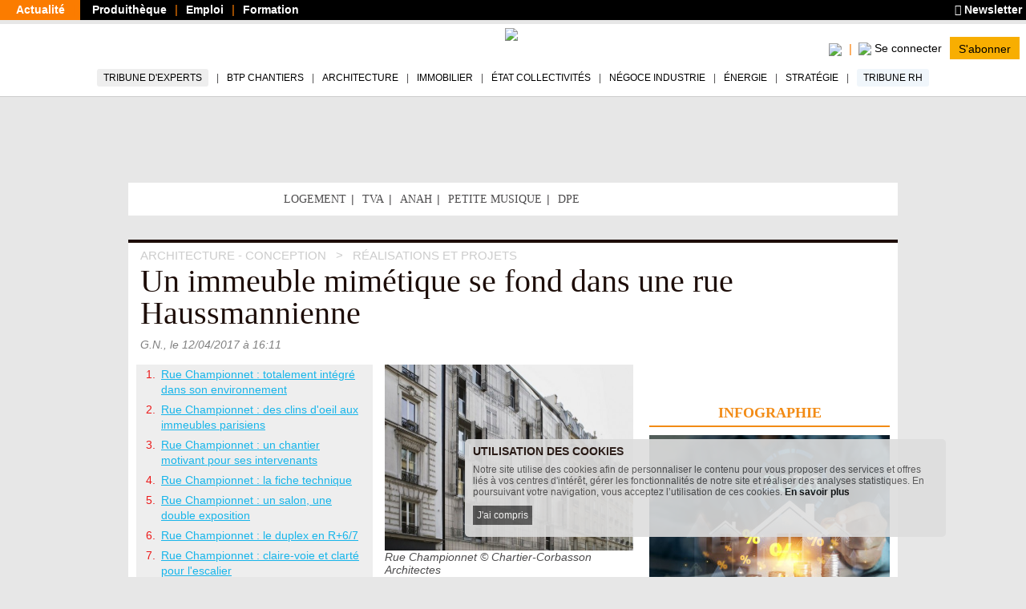

--- FILE ---
content_type: text/html; charset=utf-8
request_url: https://www.batiactu.com/edito/un-immeuble-mimetique-se-fond-dans-rue-haussmannienne-48734.php
body_size: 25924
content:
<!DOCTYPE html>
<html
  prefix="fb: http://www.facebook.com/2008/fbml og: http://ogp.me/ns# twitter: http://api.twitter.com/"
  xmlns="http://www.w3.org/1999/xhtml"
  lang="fr"
  dir="ltr"
  >
  <head>
    <!-- Google Tag Manager -->
      <script>(function(w,d,s,l,i){w[l]=w[l]||[];w[l].push({'gtm.start':
      new Date().getTime(),event:'gtm.js'});var f=d.getElementsByTagName(s)[0],
      j=d.createElement(s),dl=l!='dataLayer'?'&l='+l:'';j.async=true;j.src=
      'https://www.googletagmanager.com/gtm.js?id='+i+dl;f.parentNode.insertBefore(j,f);
      })(window,document,'script','dataLayer','GTM-5HH5T84');</script>
    <!-- End Google Tag Manager -->
    <meta http-equiv="X-UA-Compatible" content="IE=edge" />

    <meta name="google-play-app" content="app-id=com.groupe.batiactu" />
    <!-- https://itunes.apple.com/fr/app/batiactu/id388961332?mt=8 -->
    <meta name="apple-itunes-app" content="app-id=388961332" />
    <!--<meta name="robots" content="max-snippet:-1, max-image-preview:large, max-video-preview:-1">-->
    <meta charset="utf-8"/>
    <meta name="viewport" content="width=device-width, initial-scale=1.0"/>
    <meta http-equiv="Content-Type" content="text/html; charset=utf-8" />
<meta name="Description" content="HABITAT COLLECTIF.  Pour mieux s&#039;intégrer dans une dent creuse du 18e arrondissement, un immeuble de logement s&#039;est déguisé en construction haussmannienne. Son" />
<script type="application/ld+json">[
    {
        "@context": "https://schema.org/",
        "@type": "Organization",
        "url": "https://www.batiactu.com",
        "name": "Batiactu",
        "address": {
            "@type": "PostalAddress",
            "addressLocality": "Boulogne-Billancourt, France",
            "postalCode": "92100",
            "streetAddress": "110 avenue Victor Hugo"
        },
        "telephone": "( 33 1) 84 01 16 20",
        "sameAs": [],
        "logo": {
            "@type": "ImageObject",
            "url": "https://www.batiactu.com/sites/default/files/logo2.png",
            "width": 350,
            "height": 84
        }
    },
    {
        "@context": "https://schema.org/",
        "@type": "BreadcrumbList",
        "itemListElement": [
            {
                "@type": "ListItem",
                "position": 1,
                "name": "Architecture - Conception",
                "item": {
                    "@id": "/accueil/archi.php"
                }
            },
            {
                "@type": "ListItem",
                "position": 2,
                "name": "R\u00e9alisations et Projets",
                "item": {
                    "@id": "/accueil/archi-projet.php"
                }
            }
        ]
    },
    {
        "@type": "NewsArticle",
        "@context": "https://schema.org/",
        "thumbnailUrl": "https://www.batiactu.com/images/auto/110-82-c/20170412_155934_facade-ouverte.jpg",
        "image": {
            "@type": "ImageObject",
            "width": 1200,
            "height": 900,
            "url": "https://www.batiactu.com/images/auto/1200-900-m/20170412_155934_facade-ouverte.jpg",
            "copyrightHolder": "\u00a9 Chartier-Corbasson Architectes",
            "caption": "Rue Championnet"
        },
        "speakable": {
            "@type": "SpeakableSpecification",
            "cssSelector": [
                ".speakable-title",
                ".speakable-subtitle",
                ".speakable-chapeau",
                ".speakable-text"
            ]
        },
        "headline": "Un immeuble mim\u00e9tique se fond dans une rue Haussmannienne",
        "description": "HABITAT COLLECTIF. Pour mieux s'int\u00e9grer dans une dent creuse du 18e arrondissement, un immeuble de logement s'est d\u00e9guis\u00e9 en construction haussmannienne. Son secret ? Des panneaux composites o\u00f9 est imprim\u00e9e une photographie de fa\u00e7ade typiquement parisienne. Thomas Corbasson, l' architecte , nous raconte l'histoire de ce projet.",
        "datePublished": "2017-04-12T16:11:00+02:00",
        "dateModified": "2017-04-12T16:36:18+02:00",
        "mainEntityOfPage": {
            "@type": "WebPage",
            "@id": "https://www.batiactu.com/edito/un-immeuble-mimetique-se-fond-dans-rue-haussmannienne-48734.php"
        },
        "genre": [
            "Tous corps d'\u00e9tat",
            "Architecte",
            "Habitat collectif",
            "architecte",
            "Logement"
        ],
        "articleBody": "\" A l'origine de tout projet, il y a cette question contextuelle de rapport \u00e0 l'environnement et \u00e0 l'existant \", d\u00e9clare Thomas Corbasson, du studio Chartier-Corbasson Architectes. Pour \u00e9voquer l'immeuble de la rue Championnet (18e arrondissement de Paris), il relate : \" C'est un client priv\u00e9, un m\u00e9decin, qui est venu nous d\u00e9marcher, \u00e0 la suite d'une exposition au pavillon de l'Arsenal. Il avait h\u00e9rit\u00e9 d'un terrain et nous a mis en concurrence avec un autre cabinet d'architecte. C'est une d\u00e9marche originale ! \". Dans les faits, le terrain est une \"dent creuse\" au plan trap\u00e9zo\u00efdal de 190 m\u00b2 de surface, situ\u00e9 entre des immeubles d'habitation de la fin du 19e si\u00e8cle. \" C'\u00e9tait un peu complexe de d\u00e9gager des vues \", avoue le ma\u00eetre d'&oelig;uvre. &#160; \" Mais nous avions d\u00e9j\u00e0 rencontr\u00e9 ce cas de figure \u00e0 Amiens, sur un autre projet. Le plan, pas \u00e9vident, imposait de s'articuler par rapport aux cours existantes. La volum\u00e9trie a donc \u00e9t\u00e9 travaill\u00e9e de fa\u00e7on \u00e0 offrir les appartements les plus spacieux possible \", poursuit l'architecte. L'immeuble m\u00e9nage donc des vides en r\u00e9ponse \u00e0 ces cours pour cr\u00e9er ces vues, et les circulations verticales sont concentr\u00e9es dans un espace minimum. \" L'escalier n'est pas monumental mais c'est un escalier en colima\u00e7on \u00e0 claire-voie qui est situ\u00e9 entre le mur mitoyen en pierres, qui a \u00e9t\u00e9 d\u00e9cap\u00e9, et une fa\u00e7ade de blocs de verre, qui apporte de la clart\u00e9 naturelle vers les paliers \", d\u00e9voile Thomas Corbasson. &#160; D\u00e9couvrez l'immeuble de la rue Championnet en images dans les pages suivantes. &#160; \u00e0 lire aussi L'urbanisme haussmannien \u00e0 l'honneur un si\u00e8cle apr\u00e8s L'haussmannien revisit\u00e9 aux Batignolles . Rue Championnet&#160;: totalement int\u00e9gr\u00e9 dans son environnement . Les appartements ont des distributions optimis\u00e9es : \" Ils offrent de grands s\u00e9jours traversant, afin d'apporter de la lumi\u00e8re au sud (c\u00f4t\u00e9 cour) et des vues au nord (c\u00f4t\u00e9 rue) \". Pour gagner en volume, cette fa\u00e7ade sur la rue Championnet se d\u00e9forme et se gonfle de fa\u00e7on discr\u00e8te. Et elle se pare de panneaux Trespa qui lui permettent de s'int\u00e9grer \u00e0 son environnement : ceux-ci sont recouverts d'une photographie en l\u00e9ger relief qui repr\u00e9sente un immeuble haussmannien voisin. Le cabinet d'architectes pr\u00e9cise : \" L'impression sur Trespa consiste en la cr\u00e9ation d'un relief en creux qui reproduit une trame de 27 mm, type impression de journal, \u00e0 m\u00eame de reproduire l'impression photographique de la fa\u00e7ade souhait\u00e9e \". Thomas Corbasson ajoute : \" Mais ce n'est pas un pastiche de Haussmann \". La construction s'inscrit dans la continuit\u00e9 de l'alignement \u00e0 perte de vue de la rue. &#160; \u00e0 lire aussi L'urbanisme haussmannien \u00e0 l'honneur un si\u00e8cle apr\u00e8s L'haussmannien revisit\u00e9 aux Batignolles . Rue Championnet&#160;: des clins d'oeil aux immeubles parisiens . R\u00e9interpr\u00e9tation contemporaine de ce type d'immeuble, il int\u00e8gre un clin d'&oelig;il dans le hall, qui se r\u00e9f\u00e8re aux constructions parisiennes par un traitement bicolore : \" Il y a une face et un sol fonc\u00e9s, tandis que l'autre mur et le plafond sont clairs \". A l'ext\u00e9rieur, volets et trumeaux sont trait\u00e9s de mani\u00e8re uniforme, tandis que les garde-corps sont trait\u00e9s en vitrage clair et que les menuiseries en aluminium anodis\u00e9 adoptent un ton naturel. Le rez-de-chauss\u00e9e est, pour sa part, caract\u00e9ris\u00e9 par une alternance de panneaux vitr\u00e9s translucides et de panneaux Trespa pleins, de couleur anthracite, trait\u00e9s anti-graffiti. Les portes des locaux (garage \u00e0 v\u00e9lo, local poubelles) adoptent cette m\u00eame teinte fonc\u00e9e et sont en m\u00e9tal laqu\u00e9. &#160; \u00e0 lire aussi L'urbanisme haussmannien \u00e0 l'honneur un si\u00e8cle apr\u00e8s L'haussmannien revisit\u00e9 aux Batignolles . Rue Championnet&#160;: un chantier motivant pour ses intervenants . Concernant le chantier, le ma\u00eetre d'&oelig;uvre explique : \" Nous avons travaill\u00e9 avec l'entreprise g\u00e9n\u00e9rale ACR d'Aulnay-sous-Bois, et nous n'avons pas eu de gros soucis. Ca a \u00e9t\u00e9 un vrai plaisir que de travailler avec les diff\u00e9rents intervenants, fournisseurs et sous-traitants. Cela s'est bien pass\u00e9 avec tout le monde, ce projet \u00e9tait tr\u00e8s motivant \". Quant aux performances du b\u00e2timent, Thomas Corbasson annonce que ses performances d\u00e9passent les exigences de la r\u00e9glementation thermique, ce qui a permis d'obtenir un bonus de surface \u00e0 construire. Et m\u00eame si les finitions sont loin d'\u00eatre basiques, le budget de 2,1 M&euro; hors taxe correspond \u00e0 une construction de logements sociaux. Le secret ? Pour l'architecte, il s'agit de l'implication de tous les acteurs, y compris industriels, \u00e0 l'image du fournisseur de quincailleries qui a d\u00e9velopp\u00e9 une solution sur mesure afin d'int\u00e9grer discr\u00e8tement les vis dans le motif de la fa\u00e7ade. &#160; \u00e0 lire aussi L'urbanisme haussmannien \u00e0 l'honneur un si\u00e8cle apr\u00e8s L'haussmannien revisit\u00e9 aux Batignolles . Rue Championnet&#160;: la fiche technique . Programme : immeuble de 12 logements en R+7 Localisation : rue Championnet, 18e arrondissement (Paris) Client : priv\u00e9 Architecte : Chartier-Corbasson Architectes Bureau d'\u00e9tudes : FACEA Emprise : 190 m\u00b2 Surface : 932 m\u00b2 SHON Entreprise g\u00e9n\u00e9rale : ACR Fournisseurs : ROB Louage & Wisselinck (quincaillerie, ferrures, rails) ; Trespa (rev\u00eatement de fa\u00e7ade) ; Cifbois (usinage des panneaux) ; Technal (menuiseries ext\u00e9rieures) ; Bohle (garde-corps) ; Graniti Fiandre (carrelages) ; Kone (ascenseurs) Calendrier : livraison en 2016 Budget : 2,1 M&euro; HT &#160; \u00e0 lire aussi L'urbanisme haussmannien \u00e0 l'honneur un si\u00e8cle apr\u00e8s L'haussmannien revisit\u00e9 aux Batignolles &#160; Plan masse : Rue Championnet \u00a9 Chartier-Corbasson Architectes . Rue Championnet&#160;: un salon, une double exposition . Les appartements, clairs et spacieux, disposent de salons traversant avec vue c\u00f4t\u00e9 rue et source de lumi\u00e8re naturelle, c\u00f4t\u00e9 cour. &#160; \u00e0 lire aussi L'urbanisme haussmannien \u00e0 l'honneur un si\u00e8cle apr\u00e8s L'haussmannien revisit\u00e9 aux Batignolles . Rue Championnet&#160;: le duplex en R+6/7 . Le dernier \u00e9tage b\u00e9n\u00e9ficie d'un bel appartement duplex avec mezzanine et vue sur les toits de la capitale. &#160; \u00e0 lire aussi L'urbanisme haussmannien \u00e0 l'honneur un si\u00e8cle apr\u00e8s L'haussmannien revisit\u00e9 aux Batignolles . Rue Championnet&#160;: claire-voie et clart\u00e9 pour l'escalier . Les circulations verticales sont r\u00e9unies dans un espace d\u00e9limit\u00e9 par un mur mitoyen de pierre et une fa\u00e7ade de blocs de verre qui apporte de la lumi\u00e8re naturelle aux paliers. &#160; \u00e0 lire aussi L'urbanisme haussmannien \u00e0 l'honneur un si\u00e8cle apr\u00e8s L'haussmannien revisit\u00e9 aux Batignolles . Rue Championnet&#160;: le hall d'entr\u00e9e bicolore . Le hall d'entr\u00e9e est trait\u00e9 en deux tons, fonc\u00e9 pour un mur et le sol, clair pour l'autre mur et le plafond. &#160; \u00e0 lire aussi L'urbanisme haussmannien \u00e0 l'honneur un si\u00e8cle apr\u00e8s L'haussmannien revisit\u00e9 aux Batignolles . Rue Championnet&#160;: une fa\u00e7ade en trompe l'oeil . La fa\u00e7ade de l'immeuble reproduit celle des autres constructions de la rue, afin de s'inscrire dans leur perspective, avec balcons filants et mod\u00e9natures caract\u00e9ristiques. &#160; \u00e0 lire aussi L'urbanisme haussmannien \u00e0 l'honneur un si\u00e8cle apr\u00e8s L'haussmannien revisit\u00e9 aux Batignolles . Rue Championnet&#160;: les toits de Paris . Le duplex du dernier \u00e9tage, aux toitures fortement inclin\u00e9es, reprend lui aussi l'allure des immeubles haussmanniens environnants. En y ajoutant des espaces ext\u00e9rieurs. &#160; \u00e0 lire aussi L'urbanisme haussmannien \u00e0 l'honneur un si\u00e8cle apr\u00e8s L'haussmannien revisit\u00e9 aux Batignolles .",
        "author": {
            "@type": "Person",
            "name": "G.N."
        },
        "publisher": {
            "@type": "Organization",
            "name": "Batiactu",
            "logo": {
                "@type": "ImageObject",
                "url": "https://www.batiactu.com/sites/default/files/logo2.png",
                "width": 350,
                "height": 84
            }
        },
        "discussionUrl": "https://reseau.batiactu.com/forum/sujet-un-immeuble-mimetique-se-fond-dans-une-rue-haussmannienne-0-219686",
        "articleSection": [
            "R\u00e9alisations et Projets"
        ],
        "interactionStatistic": [
            {
                "@type": "InteractionCounter",
                "interactionType": "http://schema.org/ViewAction",
                "userInteractionCount": 31711
            },
            {
                "@type": "InteractionCounter",
                "interactionType": "http://schema.org/CommentAction",
                "userInteractionCount": 1
            }
        ]
    }
]</script>
<link rel="shortcut icon" href="https://www.batiactu.com/sites/all/themes/bootstrap/bootstrap_bati/favicon.ico" type="image/vnd.microsoft.icon" />
<meta property="twitter:creator" content="Batiactu" />
<meta property="og:site_name" content="Batiactu" />
<meta property="og:type" content="article" />
<meta property="og:url" content="https://www.batiactu.com/edito/un-immeuble-mimetique-se-fond-dans-rue-haussmannienne-48734.php" />
<meta name="Language" content="fr_FR" />
<meta property="og:locale" content="fr_FR" />
<meta name="Title" content="Un immeuble mimétique se fond dans une rue Haussmannienne" />
<meta property="og:title" content="Un immeuble mimétique se fond dans une rue Haussmannienne" />
<meta property="twitter:title" content="Un immeuble mimétique se fond dans ... #batiactu" />
<meta property="og:description" content="HABITAT COLLECTIF.  Pour mieux s&#039;intégrer dans une dent creuse du 18e arrondissement, un immeuble de logement s&#039;est déguisé en construction haussmannienne. Son secret ? Des panneaux composites où ... #BatiActu" />
<meta property="twitter:card" content="summary" />
<meta property="twitter:description" content="HABITAT COLLECTIF.  Pour mieux s&#039;intégrer dans une dent creuse du 18e arrondissement, un immeuble de logement s&#039;est déguisé en construction haussmannienne. Son ..." />
<meta property="og:image:height" content="465" />
<meta property="og:image:width" content="620" />
<meta property="og:image" content="https://www.batiactu.com/images/auto/620-465-c/20170412_155934_facade-ouverte.jpg" />
<meta property="twitter:image" content="https://www.batiactu.com/images/auto/620-465-c/20170412_155934_facade-ouverte.jpg" />
<meta property="twitter:url" content="https://www.batiactu.com/edito/un-immeuble-mimetique-se-fond-dans-rue-haussmannienne-48734.php" />
<meta property="article:section" content="archi-projet" />
<meta property="article:published_time" content="2017-04-12T14:10:59Z" />
<meta property="article:tag" content="Logement" />
<meta property="article:tag" content="architecte" />
<meta property="article:author" content="Batiactu" />
<meta property="twitter:site" content="@batiactu" />
<meta name="robots" content="index,follow,max-snippet:-1,max-image-preview:large,max-video-preview:-1" />
    <title>Un immeuble mimétique se fond dans une rue Haussmannienne</title>
    <link type="text/css" rel="stylesheet" href="https://www.batiactu.com/sites/default/files/css/css_SBVEsv4rNFqX1vsFr_bEzo-cTJFb3obCRqc2z7Q1VmQ.css" media="all" />
<link type="text/css" rel="stylesheet" href="https://www.batiactu.com/sites/default/files/css/css_QzUnW0mBZmmqmxOMAJgeSi6ShBOpLrioIutP47-d8ec.css" media="all" />
<style type="text/css" media="all">
<!--/*--><![CDATA[/*><!--*/
nav.mobile-connexion{display:none;}.connexion-mobileonly{display:none;}

/*]]>*/-->
</style>
<link type="text/css" rel="stylesheet" href="https://www.batiactu.com/sites/default/files/css/css_NnoXg-rm64K85grx-hi-mb_Y69CJEGl9grJmgWQG_Ac.css" media="all" />

<!--[if lte IE 9]>
<link type="text/css" rel="stylesheet" href="https://www.batiactu.com/sites/default/files/css/css_dFpfq8QVW_GGajVioWmQOg-1SLcsXtwi_VkLggBcMVo.css" media="all" />
<![endif]-->
<link type="text/css" rel="stylesheet" href="https://www.batiactu.com/sites/default/files/css/css_-bHoZDJQ8cM-t5B8ipuEG6j9SXiiFFmTRVSscy-Aj7E.css" media="all" />
<link type="text/css" rel="stylesheet" href="https://www.batiactu.com/sites/default/files/css/css_FRHb-7WPvp8hZRXQDWsOTV51K9MIfEicQjDrMdkgr3s.css" media="print" />
<link type="text/css" rel="stylesheet" href="https://www.batiactu.com/sites/default/files/css/css_44jDAH2LUwX2-ssnHZC2lQDbasnaf_GQYRmt-BWs5rY.css" media="all" />
    <!-- HTML5 element support for IE6-8 -->
    <!--[if lt IE 9]>
      <script type="text/javascript" src="//html5shiv.googlecode.com/svn/trunk/html5.js"></script>
      <script type="text/javascript">document.IE8 = true; </script>
    <![endif]-->


    <script type="text/javascript" src="https://www.batiactu.com/sites/all/libraries/respondjs/respond.min.js?t8117w"></script>
<script type="text/javascript" src="//ajax.googleapis.com/ajax/libs/jquery/1.10.2/jquery.min.js"></script>
<script type="text/javascript">
<!--//--><![CDATA[//><!--
window.jQuery || document.write("<script src='/sites/all/modules/jquery_update/replace/jquery/1.10/jquery.min.js'>\x3C/script>")
//--><!]]>
</script>
<script type="text/javascript" src="https://www.batiactu.com/sites/default/files/js/js_vSmhpx_T-AShyt_WMW5_TcwwxJP1imoVOa8jvwL_mxE.js"></script>
<script type="text/javascript" src="//ajax.googleapis.com/ajax/libs/jqueryui/1.10.2/jquery-ui.min.js"></script>
<script type="text/javascript">
<!--//--><![CDATA[//><!--
window.jQuery.ui || document.write("<script src='/sites/all/modules/jquery_update/replace/ui/ui/minified/jquery-ui.min.js'>\x3C/script>")
//--><!]]>
</script>
<script type="text/javascript">
<!--//--><![CDATA[//><!--
var script_params = {"publicity":true,"favorisCount":0,"base_url":"\/","doclist":[],"use_page_correspondence":true,"page_table":null,"solr_id":"article_edito-48734","short_url":"https:\/\/www.batiactu.com\/edito\/un-immeuble-mimetique-se-fond-dans-rue-haussmannienne-48734.php","twitter_share":"Un+immeuble+mim%C3%A9tique+se+fond+dans+...+%23batiactu","main-url":"https:\/\/www.batiactu.com\/edito\/un-immeuble-mimetique-se-fond-dans-rue-haussmannienne-48734.php","articles":null,"url":"https:\/\/www.batiactu.com\/edito\/un-immeuble-mimetique-se-fond-dans-rue-haussmannienne-48734.php","title":"Un+immeuble+mim%C3%A9tique+se+fond+dans+une+rue+Haussmannienne","description":null,"image":null,"geoip_country":"FR","geoip_region":"FR_NONE","habillage":[{"pdv":10,"visu":"https:\/\/batiregie.batiactu.com\/cap_pub\/scripts\/visu.php?v=150775","clic":"https:\/\/batiregie.batiactu.com\/cap_pub\/scripts\/clic.php?v=150775","height":200,"image_url":"https:\/\/batiregie.batiactu.com\/images\/pub\/20260105\/142803-habillage-internet.png","bgcolor":"#000000","body_bgcolor":null,"tracker":null}],"catfishv2":null,"loggedIn":false,"page-url":"\/edito\/un-immeuble-mimetique-se-fond-dans-rue-haussmannienne-48734.php","page-type":"article","page-tracker":null,"page-secteur":null,"page-email":"","useREDIS":true,"useSIDEBAR":false,"MD5email":null,"debug":false,"ip":"3.140.242.205","batracker":{"MD5email":null,"secteur":null},"callback":"","this_url":"https:\/\/www.batiactu.com\/edito\/un-immeuble-mimetique-se-fond-dans-rue-haussmannienne-48734.php","myurl":"https:\/\/www.batiactu.com\/edito\/un-immeuble-mimetique-se-fond-dans-rue-haussmannienne-48734.php","this_pageno":"1","subsite":"edito","authenticated":0,"uri":"edito\/un-immeuble-mimetique-se-fond-dans-rue-haussmannienne-48734.php","theme":"tous-corps-etat","rubrique":"archi","srubrique":"archi-projet","term":"architecte"}

//--><!]]>
</script>
<script type="text/javascript" src="https://www.batiactu.com/sites/default/files/js/js_9dupV0Eg8lIfOSABteVvOdf6zFWbpbvOoaSIuCKVgtQ.js"></script>
<script type="text/javascript" src="https://www.batiactu.com/sites/all/libraries/bati/cronjobs/publicity.js?t8117w"></script>
<script type="text/javascript" src="https://www.batiactu.com/sites/all/libraries/bati/cronjobs/specials.js?t8117w"></script>
<script type="text/javascript" src="https://www.batiactu.com/sites/all/libraries/bati/cronjobs/leftbarre.js?t8117w"></script>
<script type="text/javascript" src="https://www.batiactu.com/sites/default/files/js/js_yz3ItYX7jHfCgiXzoAZvZOszZ5zKLW9EEpAgmYYG8_0.js"></script>
<script type="text/javascript" src="https://ajax.googleapis.com/ajax/libs/swfobject/2.2/swfobject.js"></script>
<script type="text/javascript" src="https://www.batiactu.com/sites/all/libraries/bati/ads.js?t8117w"></script>
<script type="text/javascript" src="https://www.batiactu.com/sites/all/libraries/bati/bati.js?t8117w"></script>
<script type="text/javascript" src="https://www.batiactu.com/sites/default/files/js/js_oWUjx9zbgTKpyi4G0l7G5sEgTN0Xx4Ys7gAf4RZOuSs.js"></script>
<script type="text/javascript">
<!--//--><![CDATA[//><!--
jQuery.extend(Drupal.settings, {"basePath":"\/","pathPrefix":"","ajaxPageState":{"theme":"bootstrap_bati","theme_token":"U6-dG65ZUpyW9_dHJE5OtXZo2ftd4Cmi8LB02E1i2Ms","js":{"sites\/all\/modules\/custom\/bati_edito\/js\/article.js":1,"0":1,"1":1,"sites\/all\/libraries\/respondjs\/respond.min.js":1,"\/\/ajax.googleapis.com\/ajax\/libs\/jquery\/1.10.2\/jquery.min.js":1,"2":1,"misc\/jquery.once.js":1,"misc\/drupal.js":1,"\/\/ajax.googleapis.com\/ajax\/libs\/jqueryui\/1.10.2\/jquery-ui.min.js":1,"3":1,"4":1,"public:\/\/languages\/fr_wmj8Op6xXjMj2pWYFsOEOhkXgt5c12fwt6GC7P2lYX0.js":1,"sites\/all\/libraries\/bati\/slick\/slick.min.js":1,"sites\/all\/libraries\/bati\/pager.js":1,"sites\/all\/libraries\/bati\/cronjobs\/publicity.js":1,"sites\/all\/libraries\/bati\/cronjobs\/specials.js":1,"sites\/all\/libraries\/bati\/cronjobs\/leftbarre.js":1,"sites\/all\/libraries\/bati\/db_articles.js":1,"sites\/all\/libraries\/bati\/device.js":1,"https:\/\/ajax.googleapis.com\/ajax\/libs\/swfobject\/2.2\/swfobject.js":1,"sites\/all\/libraries\/bati\/ads.js":1,"sites\/all\/libraries\/bati\/bati.js":1,"sites\/all\/libraries\/bati\/jquery.slimscroll.min.js":1,"sites\/all\/libraries\/bati\/jquery.cookie.js":1,"sites\/all\/libraries\/bootstrap\/js\/bootstrap.min.js":1,"sites\/all\/libraries\/bati\/accept_cookie.js":1},"css":{"modules\/system\/system.base.css":1,"modules\/system\/system.menus.css":1,"modules\/system\/system.messages.css":1,"modules\/system\/system.theme.css":1,"misc\/ui\/jquery.ui.core.css":1,"misc\/ui\/jquery.ui.theme.css":1,"modules\/field\/theme\/field.css":1,"modules\/node\/node.css":1,"modules\/user\/user.css":1,"0":1,"sites\/all\/libraries\/bati\/slick\/slick-theme.css":1,"sites\/all\/libraries\/bati\/slick\/slick.css":1,"sites\/all\/modules\/custom\/bati_edito\/css\/article.css":1,"sites\/all\/themes\/bootstrap\/batibase\/css\/ie8.css":1,"sites\/all\/libraries\/bootstrap\/fonts\/lato\/lato.css":1,"sites\/all\/libraries\/fontawesome\/css\/all.min.css":1,"sites\/all\/libraries\/bati\/bati.css":1,"sites\/all\/modules\/jquery_update\/replace\/ui\/themes\/base\/minified\/jquery.ui.core.min.css":1,"sites\/all\/modules\/jquery_update\/replace\/ui\/themes\/base\/minified\/jquery.ui.theme.min.css":1,"sites\/all\/modules\/custom\/bati_global\/css\/global_print.css":1,"sites\/all\/themes\/bootstrap\/bootstrap_bati\/css\/style.css":1}},"bootstrap":{"anchorsFix":1,"anchorsSmoothScrolling":1,"popoverEnabled":1,"popoverOptions":{"animation":1,"html":0,"placement":"right","selector":"","trigger":"click","title":"","content":"","delay":0,"container":"body"},"tooltipEnabled":1,"tooltipOptions":{"animation":1,"html":0,"placement":"auto left","selector":"","trigger":"hover focus","delay":0,"container":"body"}}});
//--><!]]>
</script>
    
    
  </head>
  <body class="html not-front not-logged-in two-sidebars page-edito page-edito-un-immeuble-mimetique-se-fond-dans-rue-haussmannienne-48734php homev1 article navbar-is-fixed-top" >
  <noscript><iframe src="https://www.googletagmanager.com/ns.html?id=GTM-5HH5T84" height="0" width="0" style="display:none;visibility:hidden"></iframe></noscript>
<!-- End Google Tag Manager (noscript) -->
    <div id="skip-link">
      <a href="#main-content" class="element-invisible element-focusable">Aller au contenu principal</a>
    </div>

          <div id="std-header-wrapper">
    <header class="std-header-top">
  <div class="lhs">
    <ul class="">
      <li class="active actualite"><a href="/">Actualité</a></li>
      <li class="produitheque"><a href="https://produits.batiactu.com/?utm_source=edito&utm_term=menu_du_haut" target="_blank">Produithèque</a></li>
      <li class="emploi btp"><a href="https://emploi.batiactu.com/" target="_blank">Emploi</a></li>
      <li class="formation"><a href="https://formations.batiactu.com/" target="_blank">Formation</a></li>
          </ul>
  </div>
  <div class="rhs">
    <ul>
      <li>
        <a href="/newsletter/abonnement-newsletter.php"><i class="fa fa-newspaper"></i> Newsletter</a>
      </li>
          </ul>
  </div>
  <div class="clear"></div>
</header>
    
<nav id="navbar" class=" std-header-menu">
  <div class="std-header-menu-inner">
    <div class="menu-area btn-group-wrapper">
      <div class="menu-area-inner btn-group">
        <div class="mobileonly dropdown-menu-wrapper">
          <button type="button" class="dropdown-toggle" data-toggle="dropdown">
            <div class="hamburger">
              <span class="sr-only">Toggle navigation</span>
              <span class="icon-bar"></span>
              <span class="icon-bar"></span>
              <span class="icon-bar"></span>
            </div>
            <div></div>
            <span class="icon-down"></span>
          </button>
          <ul class="dropdown-menu mobile-menu-connected-icons" role="menu">
            <li class="with-icon image-user">
              <a href="/u/login">Se connecter</a>
            </li>
            <li class="divider"></li>
                        <li class="leaf" data-rub="tribune-experts">
              <a style="background:#eee;" href="/tribune-experts">Tribune d'experts</a>
            </li>
            <li class="leaf" data-rub="chantier"><a href="/accueil/chantier.php">BTP Chantiers</a></li>
            <li class="leaf" data-rub="archi"><a href="/accueil/archi.php">Architecture</a></li>
            <li class="leaf" data-rub="immo"><a href="/accueil/immo.php">Immobilier</a></li>
            <li class="leaf" data-rub="etat"><a href="/accueil/etat.php">État Collectivités</a></li>
            <li class="leaf" data-rub="indus"><a href="/accueil/indus.php">Négoce Industrie</a></li>
            <li class="leaf" data-rub="envir"><a href="/accueil/envir.php">Énergie</a></li>
            <li class="leaf" data-rub="strategie"><a href="/accueil/strategie.php">Stratégie</a></li>
            <li class="leaf" data-rub="tribune-rh">
                <a style="background:#F0F6FB;" href="/tribune-rh">Tribune RH</a>
              </li>
              <li class="divider"></li>
              <li class="leaf produitheque"><a href="https://produits.batiactu.com/" target="_blank">Produithèque</a></li>
            <li class="leaf emploi btp"><a href="https://emploi.batiactu.com/" target="_blank">Emploi BTP</a></li>
            <li class="leaf formation"><a href="https://formations.batiactu.com/" target="_blank">Formation</a></li>
            <li class="divider"></li>
            <li><a class="" href="/list"><i class="fas fa-search"></i> Rechercher</a></li>
                        <li>&#160;</li>
          </ul>
        </div>
      </div>
    </div>
    <div class="menu-area logo">
      <div class="menu-area-inner"><a href="/"><img height="50" src="/sites/all/libraries/bati/images/logobatiactu_HD_412.png"/></a></div>
    </div>
    <div class="menu-area search-wrapper">
<!-- <div class="username"></div> -->
      <div class="menu-area-inner">
        <div class="search search-mobileonly">
          <a href="/list">
            <img width="20" src="/sites/all/modules/custom/bati_edito/css/images/loupe.png"/>
            <!--<i class="fas fa-search-plus"></i>-->
          </a>
        </div>
        <div class="search search-nomobile">
          <span class="search-click">
            <img width="20" src="/sites/all/modules/custom/bati_edito/css/images/loupe.png"/>
            <!-- <i class="fas fa-search-plus"></i> -->
          </span>
          <form style="display:none;" class="search-form form-inline" method="GET" action="/list">
            <div class="input-group input-group-sm">
              <input id="menu-search-query" placeholder="Rechercher ..." name="search" type="text"/>
              <button>
                <img width="20" src="/sites/all/modules/custom/bati_edito/css/images/loupe.png"/>
                <!-- <i class="fas fa-search-plus"></i> -->
              </button>
              </span>
            </div>
          </form>
        </div>
        <div class="connect-area mobileonly userdisconnected version-2">
          <div class="menu-connected-icons disconnected">
        <ul>
          <li class="se-connecter">
            <a title="Se connecter" href="/u/login">
                  <img height="20" src="/sites/all/modules/custom/bati_edito/css/images/batiactuplusmin.png"/>
                  <span class="connect">Se connecter</span>
            </a>
          </li>
          <li class="full abonnez-vous">
            <a target="_blank" href="https://www.bplus.batiactu.com?utm_source=batiactu&utm_medium=site&utm_content=https%3A%2F%2Fwww.batiactu.com%2Fedito%2Fun-immeuble-mimetique-se-fond-dans-rue-haussmannienne-48734.php&utm_term=menu">S'abonner</a>
          </li>
        </ul>
      </div>
      


        </div>
        <div class="connect-area nomobile">
          <div class="menu-connected-icons disconnected">
        <ul>
          <li class="se-connecter">
            <a title="Se connecter" href="/u/login">
                  <img height="20" src="/sites/all/modules/custom/bati_edito/css/images/batiactuplusmin.png"/>
                  <span class="connect">Se connecter</span>
            </a>
          </li>
          <li class="full abonnez-vous">
            <a target="_blank" href="https://www.bplus.batiactu.com?utm_source=batiactu&utm_medium=site&utm_content=https%3A%2F%2Fwww.batiactu.com%2Fedito%2Fun-immeuble-mimetique-se-fond-dans-rue-haussmannienne-48734.php&utm_term=menu">S'abonner</a>
          </li>
        </ul>
      </div>
      


        </div>
      </div>
    </div>
  </div>
  <div class="nomobile desktop-navigation-wrapper">
    <nav role="navigation" class="desktop-navigation">
      <ul>
        <li class="nav-tribune" data-rub="tribune-experts"><a href="/tribune-experts">Tribune d'experts</a></li>
        <li data-rub="chantier"><a href="/accueil/chantier.php">BTP Chantiers</a></li>
        <li data-rub="archi"><a href="/accueil/archi.php">Architecture</a></li>
        <li data-rub="immo"><a href="/accueil/immo.php">Immobilier</a></li>
        <li data-rub="etat"><a href="/accueil/etat.php">État Collectivités</a></li>
        <li data-rub="indus"><a href="/accueil/indus.php">Négoce Industrie</a></li>
        <li data-rub="envir"><a href="/accueil/envir.php">Énergie</a></li>
        <li data-rub="strategie"><a href="/accueil/strategie.php">Stratégie</a></li>
        <li class="nav-tribune-rh" data-rub="tribune-rh"><a href="/tribune-rh">Tribune RH</a></li>
      </ul>
    </nav>
  </div>
</nav>  </div>
<div id="bodyrow">
  <div id="central-body">
        <div id="central-wrapper" class="no-leftbarre">
      <div id="central-inner">
        <div id="bodymain" class="habillage-entete" style="max-width:1280px; margin:0 auto; ">

          <div class="pub_inner_background forcebg">

                          <div class="container content-top">
                  <div class="region region-content-top">
    <section id="block-bati-pub-rotation-pub-emplacement-top" class="block-bati-pub-rotation-pub-emplacement-top block block-bati-pub clearfix">

      
  <div class="panel-body"><div class="" id="ROTATION_PUB_EMPLACEMENT_TOP"></div></div>

</section> <!-- /.block -->
<section id="block-bati-global-en-ce-moment" class="block-bati-global-en-ce-moment block block-bati-global clearfix">

      
  <div class="panel-body">
      <div class="en-ce-moment">
        <div class="scell head">&#160;</div>
        <ul class="scell"><li class="nobr leaf first"><a  title="Logement" href="https://www.batiactu.com/theme/theme-logement.php">Logement</a></li> <li class="nobr leaf "><a  title="TVA" href="https://www.batiactu.com/tag/tva">TVA</a></li> <li class="nobr leaf "><a  title="Anah" href="https://www.batiactu.com/tag/anah">Anah</a></li> <li class="nobr leaf "><a  title="La petite musique de la semaine" href="https://www.batiactu.com/tag/petite-musique-de-la-semaine">Petite musique</a></li> <li class="nobr leaf last"><a  title="DPE" href="https://www.batiactu.com/tag/diagnostic-de-performance-energetique">DPE</a></li> </ul>
      </div></div>

</section> <!-- /.block -->
<section id="block-bati-pub-rotation-pub-emplacement-topspec" class="block-bati-pub-rotation-pub-emplacement-topspec block block-bati-pub clearfix">

      
  <div class="panel-body"><div id="ROTATION_PUB_EMPLACEMENT_TOPSPEC"></div></div>

</section> <!-- /.block -->
  </div>
              </div>
            
            <div>
              <div class="main-container container">
                                <header role="banner" id="page-header">
                  
                  <div>  <div class="region region-header">
    <section id="block-bati-edito-articleheader" class="block-bati-edito-articleheader block block-bati-edito clearfix">

      
  <div class="panel-body"><div id="article-bloc-header"><ul xitemscope xitemtype="http://schema.org/BreadcrumbList" class="breadcrumbs"><li xitemprop="itemListElement" xitemscope xitemtype="http://schema.org/ListItem">
        <a xitemprop="item" href="/accueil/archi.php"><span xitemprop="name">Architecture - Conception</span></a>
        <meta xitemprop="position" content="1" />
        </li>
      <li xitemprop="itemListElement" xitemscope xitemtype="http://schema.org/ListItem">
        <a xitemprop="item" href="/accueil/archi-projet.php"><span xitemprop="name">Réalisations et Projets</span></a>
        <meta xitemprop="position" content="2" />
        </li>
      </ul>
      <h1 class="h1 speakable speakable-title" xitemprop="headline">Un immeuble mimétique se fond dans une rue Haussmannienne</h1>
      <div class="published"><span xitemprop="author">G.N.</span>, le <span>12/04/2017</span>  à 16:11</div>
      </div></div>

</section> <!-- /.block -->
  </div>
</div>
                </header> <!-- /#page-header -->
                
                                <div class="pagemain rhs-present">
                  <div class="pagemain-inner">
                    <div class="pagemain-content">
                      <div class="pagemain-regions">
                                                                        <a id="main-content"></a>
                                                                                                                                                                                                                                                                            <div class="region region-content">
    <section id="block-system-main" class="block-system-main block block-system clearfix">

      
  <div class="panel-body">
        <div class="document">
          <div id="article-bloc-title"></div>
          <div id="article-bloc-image"><div class="with-link-summary">
          <figure xitemscope xitemtype="https://schema.org/ImageObject" class="">
            <meta xitemprop="width" content="620"/>
            <meta xitemprop="height" content="465"/>
            <div class="main-article-image"><picture><source srcset="https://www.batiactu.com/images/auto/620-465-c/20170412_155934_facade-ouverte.jpg" media="(min-width: 430px)"/><source srcset="https://www.batiactu.com/images/auto/427-320-c/20170412_155934_facade-ouverte.jpg" media="(min-width: 100px)"/><img title="Rue Championnet"  alt="Rue Championnet" width="620" height="465" src="https://www.batiactu.com/images/auto/620-465-c/20170412_155934_facade-ouverte.jpg" srcset="https://www.batiactu.com/images/auto/620-465-c/20170412_155934_facade-ouverte.jpg 620w,https://www.batiactu.com/images/auto/427-320-c/20170412_155934_facade-ouverte.jpg 427w"/></picture></div>
            <figcaption class="legende"><span class="imagedetail"><span class="court">Rue Championnet</span> <span class="copyright">© Chartier-Corbasson Architectes</span><span class="clear"></span></span></figcaption>
            
          </figure><div class="link-summary-wrapper"><div class="inner"><ul class="link-summary"><li><a href="#6979f4d65567a">Rue Championnet&#160;: totalement intégré dans son environnement</a></li><li><a href="#6979f4d65567c">Rue Championnet&#160;: des clins d'oeil aux immeubles parisiens</a></li><li><a href="#6979f4d65567d">Rue Championnet&#160;: un chantier motivant pour ses intervenants</a></li><li><a href="#6979f4d65567e">Rue Championnet&#160;: la fiche technique</a></li><li><a href="#6979f4d65567f">Rue Championnet&#160;: un salon, une double exposition</a></li><li><a href="#6979f4d655680">Rue Championnet&#160;: le duplex en R+6/7</a></li><li><a href="#6979f4d655681">Rue Championnet&#160;: claire-voie et clarté pour l'escalier</a></li><li><a href="#6979f4d655682">Rue Championnet&#160;: le hall d'entrée bicolore</a></li><li><a href="#6979f4d655683">Rue Championnet&#160;: une façade en trompe l'oeil</a></li><li><a href="#6979f4d655684">Rue Championnet&#160;: les toits de Paris</a></li></ul></div></div><div class="clear"></div></div></div>
          <div class="out">
      <div style="display:none" class="news-subscribe nomobile-phone">
        <form onsubmit="bati.ga_event('newsletter form', 'article-top')" class="table subscribe" method="GET" action="/newsletter/abonnement-newsletter.php">
          <div class="cell input"><input name="email" type="text" placeholder="Inscrivez votre adresse E-mail"></div>
          <div class="cell submit"><input type="submit" value="Je m'inscris à la Newsletter"/></div>
        </form>
      </div>
      </div>
          <div class="article-bloc" xitemprop="http://schema.org/articleBody">
            <div class="article-buttons-wrapper">
              <div class="article-buttons">
              <div class="openshare"><ul><li data-title="Un immeuble mim&eacute;tique se fond dans une rue Haussmannienne" data-removeTitle="Retirer cet article de ma sélection" data-addTitle="Ajouter cet article à ma sélection" id="favorisarticle_edito-48734" title="Ajouter cet article à ma sélection" class=" item-favoris">&#160;</li><li title="Partagez sur LinkedIn" class="item in"><div class="count "></div><img class="la" src="/sites/all/modules/custom/bati_edito/css/images/leftboxarrow.jpg"/>&#160;</li><li title="Partagez sur Facebook" class="item facebook"><div class="count "></div><img class="la" src="/sites/all/modules/custom/bati_edito/css/images/leftboxarrow.jpg"/>&#160;</li><li title="Partagez sur X" class="item twitter"><div class="count "></div><img class="la" src="/sites/all/modules/custom/bati_edito/css/images/leftboxarrow.jpg"/>&#160;</li>
          <li title="Partagez par email" class="item mail"><a href="mailto:?subject=Un%20immeuble%20mim%C3%A9tique%20se%20fond%20dans%20une%20rue%20Haussmannienne&amp;body=https://www.batiactu.com/edito/un-immeuble-mimetique-se-fond-dans-rue-haussmannienne-48734.php">&#160;</a></li>
          <li title="Imprimer" class="item print"><a href="javascript:window.print();">&#160;</a></li>
        </ul></div>
      
                <div class="clear"></div>
              </div>
            </div>
            <div class="article-text">
              <div id="article-bloc-text">
                <div class="compressed-diapo">
        <h2 class="chapeau speakable speakable-chapeau" xitemprop="description"><b>HABITAT COLLECTIF.</b> Pour mieux s'intégrer dans une dent creuse du 18e arrondissement, un immeuble de <a title="Découvrez nos articles sur le thème LOGEMENT" class="specialterms "  href="/theme/theme-logement.php">logement</a> s'est déguisé en construction haussmannienne. Son secret&#160;? Des panneaux composites où est imprimée une photographie de façade typiquement parisienne. Thomas Corbasson, l'<a title="Plus d'infos sur ARCHITECTE sur Batiactu Emploi" class="specialterms emploi-batiactu-com"  href="/theme/theme-architecte.php">architecte</a>, nous raconte l'histoire de ce projet.</h2>
        <div class="text"><div class="smartphoneonly" id="ROTATION_PUB_EMPLACEMENT_DROITE1_IP"></div><div class="section speakable speakable-text">"<i>A l'origine de tout projet, il y a cette question contextuelle de rapport à l'environnement et à l'existant</i>", déclare Thomas Corbasson, du studio Chartier-Corbasson Architectes. Pour évoquer l'immeuble de la rue Championnet (18e arrondissement de Paris), il relate&#160;: "<i>C'est un client privé, un médecin, qui est venu nous démarcher, à la suite d'une exposition au pavillon de l'Arsenal. Il avait hérité d'un terrain et nous a mis en concurrence avec un autre cabinet d'architecte. C'est une démarche originale&#160;!</i>". Dans les faits, le terrain est une "dent creuse" au plan trapézoïdal de 190 m² de surface, situé entre des immeubles d'habitation de la fin du 19e siècle. "<i>C'était un peu complexe de dégager des vues</i>", avoue le maître d'&oelig;uvre.
</div><p class="para r3">&#160;</p>"<i>Mais nous avions déjà rencontré ce cas de figure à Amiens, sur un autre projet. Le plan, pas évident, imposait de s'articuler par rapport aux cours existantes. La volumétrie a donc été travaillée de façon à offrir les appartements les plus spacieux possible</i>", poursuit l'architecte. L'immeuble ménage donc des vides en réponse à ces cours pour créer ces vues, et les circulations verticales sont concentrées dans un espace minimum. "<i>L'escalier n'est pas monumental mais c'est un escalier en colimaçon à claire-voie qui est situé entre le mur mitoyen en pierres, qui a été décapé, et une façade de blocs de verre, qui apporte de la clarté naturelle vers les paliers</i>", dévoile Thomas Corbasson.
<div id="ROTATION_PUB_EMPLACEMENT_ARTICLE"></div><p class="para r3">&#160;</p><b>Découvrez l'immeuble de la rue Championnet en images dans les pages suivantes.</b><p class="para r3 for-lire-aussi">&#160;</p>
<div class="lire-aussi"><div class="head nobr">à lire aussi</div><ul><li class="item diapo"><a href="/edito/forme-urbaine-haussmannienne-a-honneur-un-siecle-apres-47929.php">L'urbanisme haussmannien à l'honneur un siècle après </a></li><li class="item diapo"><a href="/edito/lan-reivente-l-haussmannien-au-coeur-de-la-zac-des-40822.php">L'haussmannien revisité aux Batignolles </a></li></ul></div><p id="profile-publicite" class="section para r3"></p></div>
        
        <div class="action"><img alt="actioncl" src="https://www.batiactu.com/cap_batiactu/scripts/caction.php?a=cl&amp;e=48734&amp;uniq=6979f4d655166" width="1" height="1"/><img alt="actionfp" src="https://www.batiactu.com/cap_batiactu/scripts/caction.php?a=fp&amp;e=48734&amp;uniq=6979f4d655166" width="1" height="1"/></div>
        
    <a name="6979f4d65567a"></a>
    <div class="subpage">
      <h2 class="compressed-diapo-title">Rue Championnet&#160;: totalement intégré dans son environnement</h2>
      <div class="document">
        <div>
          <figure xitemscope xitemtype="https://schema.org/ImageObject" class="">
            <meta xitemprop="width" content="620"/>
            <meta xitemprop="height" content="465"/>
            <div class="main-article-image"><picture><source srcset="https://www.batiactu.com/images/auto/620-465-c/20170412_155934_facade-fermee.jpg" media="(min-width: 430px)"/><source srcset="https://www.batiactu.com/images/auto/427-320-c/20170412_155934_facade-fermee.jpg" media="(min-width: 100px)"/><img title="Rue Championnet"  alt="Rue Championnet" width="620" height="465" src="https://www.batiactu.com/images/auto/620-465-c/20170412_155934_facade-fermee.jpg" srcset="https://www.batiactu.com/images/auto/620-465-c/20170412_155934_facade-fermee.jpg 620w,https://www.batiactu.com/images/auto/427-320-c/20170412_155934_facade-fermee.jpg 427w"/></picture></div>
            <figcaption class="legende"><span class="imagedetail"><span class="court">Rue Championnet</span> <span class="copyright">© Chartier-Corbasson Architectes</span><span class="clear"></span></span></figcaption>
            
          </figure></div>
        <div>
          <div>
            <div>
              
        
        <div class="text"><div class="section speakable speakable-text">Les appartements ont des distributions optimisées&#160;: "<i>Ils offrent de grands séjours traversant, afin d'apporter de la lumière au sud (côté cour) et des vues au nord (côté rue)</i>". Pour gagner en volume, cette façade sur la rue Championnet se déforme et se gonfle de façon discrète. Et elle se pare de panneaux Trespa qui lui permettent de s'intégrer à son environnement&#160;: ceux-ci sont recouverts d'une photographie en léger relief qui représente un immeuble haussmannien voisin. Le cabinet d'architectes précise&#160;: "<i>L'impression sur Trespa consiste en la création d'un relief en creux qui reproduit une trame de 27 mm, type impression de journal, à même de reproduire l'impression photographique de la façade souhaitée</i>". Thomas Corbasson ajoute&#160;: "<i>Mais ce n'est pas un pastiche de Haussmann</i>". La construction s'inscrit dans la continuité de l'alignement à perte de vue de la rue.</div><p class="para r3 for-lire-aussi">&#160;</p>
<div class="lire-aussi"><div class="head nobr">à lire aussi</div><ul><li class="item diapo"><a href="/edito/forme-urbaine-haussmannienne-a-honneur-un-siecle-apres-47929.php">L'urbanisme haussmannien à l'honneur un siècle après </a></li><li class="item diapo"><a href="/edito/lan-reivente-l-haussmannien-au-coeur-de-la-zac-des-40822.php">L'haussmannien revisité aux Batignolles </a></li></ul></div><p id="profile-publicite" class="section para r3"></p></div>
        
        <div class="action"></div>
        
            </div>
          </div>
          <div class="clear"></div>
        </div>
      </div>
    </div>
    <a name="6979f4d65567c"></a>
    <div class="subpage">
      <h2 class="compressed-diapo-title">Rue Championnet&#160;: des clins d'oeil aux immeubles parisiens</h2>
      <div class="document">
        <div>
          <figure xitemscope xitemtype="https://schema.org/ImageObject" class="">
            <meta xitemprop="width" content="620"/>
            <meta xitemprop="height" content="465"/>
            <div class="main-article-image"><picture><source srcset="https://www.batiactu.com/images/auto/620-465-c/20170412_155933_champ-perse-ok.jpg" media="(min-width: 430px)"/><source srcset="https://www.batiactu.com/images/auto/427-320-c/20170412_155933_champ-perse-ok.jpg" media="(min-width: 100px)"/><img title="Rue Championnet"  alt="Rue Championnet" width="620" height="465" src="https://www.batiactu.com/images/auto/620-465-c/20170412_155933_champ-perse-ok.jpg" srcset="https://www.batiactu.com/images/auto/620-465-c/20170412_155933_champ-perse-ok.jpg 620w,https://www.batiactu.com/images/auto/427-320-c/20170412_155933_champ-perse-ok.jpg 427w"/></picture></div>
            <figcaption class="legende"><span class="imagedetail"><span class="court">Rue Championnet</span> <span class="copyright">© Chartier-Corbasson Architectes</span><span class="clear"></span></span></figcaption>
            
          </figure></div>
        <div>
          <div>
            <div>
              
        
        <div class="text"><div class="section speakable speakable-text">Réinterprétation contemporaine de ce type d'immeuble, il intègre un clin d'&oelig;il dans le hall, qui se réfère aux constructions parisiennes par un traitement bicolore&#160;: "<i>Il y a une face et un sol foncés, tandis que l'autre mur et le plafond sont clairs</i>". A l'extérieur, volets et trumeaux sont traités de manière uniforme, tandis que les garde-corps sont traités en vitrage clair et que les menuiseries en aluminium anodisé adoptent un ton naturel. Le rez-de-chaussée est, pour sa part, caractérisé par une alternance de panneaux vitrés translucides et de panneaux Trespa pleins, de couleur anthracite, traités anti-graffiti. Les portes des locaux (garage à vélo, local poubelles) adoptent cette même teinte foncée et sont en métal laqué.</div><p class="para r3 for-lire-aussi">&#160;</p>
<div class="lire-aussi"><div class="head nobr">à lire aussi</div><ul><li class="item diapo"><a href="/edito/forme-urbaine-haussmannienne-a-honneur-un-siecle-apres-47929.php">L'urbanisme haussmannien à l'honneur un siècle après </a></li><li class="item diapo"><a href="/edito/lan-reivente-l-haussmannien-au-coeur-de-la-zac-des-40822.php">L'haussmannien revisité aux Batignolles </a></li></ul></div><p id="profile-publicite" class="section para r3"></p></div>
        
        <div class="action"></div>
        
            </div>
          </div>
          <div class="clear"></div>
        </div>
      </div>
    </div>
    <a name="6979f4d65567d"></a>
    <div class="subpage">
      <h2 class="compressed-diapo-title">Rue Championnet&#160;: un chantier motivant pour ses intervenants</h2>
      <div class="document">
        <div>
          <figure xitemscope xitemtype="https://schema.org/ImageObject" class="">
            <meta xitemprop="width" content="620"/>
            <meta xitemprop="height" content="465"/>
            <div class="main-article-image"><picture><source srcset="https://www.batiactu.com/images/auto/620-465-c/20170412_155934_zoom-facade.jpg" media="(min-width: 430px)"/><source srcset="https://www.batiactu.com/images/auto/427-320-c/20170412_155934_zoom-facade.jpg" media="(min-width: 100px)"/><img title="Rue Championnet"  alt="Rue Championnet" width="620" height="465" src="https://www.batiactu.com/images/auto/620-465-c/20170412_155934_zoom-facade.jpg" srcset="https://www.batiactu.com/images/auto/620-465-c/20170412_155934_zoom-facade.jpg 620w,https://www.batiactu.com/images/auto/427-320-c/20170412_155934_zoom-facade.jpg 427w"/></picture></div>
            <figcaption class="legende"><span class="imagedetail"><span class="court">Rue Championnet</span> <span class="copyright">© Chartier-Corbasson Architectes</span><span class="clear"></span></span></figcaption>
            
          </figure></div>
        <div>
          <div>
            <div>
              
        
        <div class="text"><div class="section speakable speakable-text">Concernant le chantier, le maître d'&oelig;uvre explique&#160;: "<i>Nous avons travaillé avec l'entreprise générale ACR d'Aulnay-sous-Bois, et nous n'avons pas eu de gros soucis. Ca a été un vrai plaisir que de travailler avec les différents intervenants, fournisseurs et sous-traitants. Cela s'est bien passé avec tout le monde, ce projet était très motivant</i>". Quant aux performances du bâtiment, Thomas Corbasson annonce que ses performances dépassent les exigences de la réglementation thermique, ce qui a permis d'obtenir un bonus de surface à construire. Et même si les finitions sont loin d'être basiques, le budget de 2,1 M&euro; hors taxe correspond à une construction de logements sociaux. Le secret&#160;? Pour l'architecte, il s'agit de l'implication de tous les acteurs, y compris industriels, à l'image du fournisseur de quincailleries qui a développé une solution sur mesure afin d'intégrer discrètement les vis dans le motif de la façade.</div><p class="para r3 for-lire-aussi">&#160;</p>
<div class="lire-aussi"><div class="head nobr">à lire aussi</div><ul><li class="item diapo"><a href="/edito/forme-urbaine-haussmannienne-a-honneur-un-siecle-apres-47929.php">L'urbanisme haussmannien à l'honneur un siècle après </a></li><li class="item diapo"><a href="/edito/lan-reivente-l-haussmannien-au-coeur-de-la-zac-des-40822.php">L'haussmannien revisité aux Batignolles </a></li></ul></div><p id="profile-publicite" class="section para r3"></p></div>
        
        <div class="action"></div>
        
            </div>
          </div>
          <div class="clear"></div>
        </div>
      </div>
    </div>
    <a name="6979f4d65567e"></a>
    <div class="subpage">
      <h2 class="compressed-diapo-title">Rue Championnet&#160;: la fiche technique</h2>
      <div class="document">
        <div>
          <figure xitemscope xitemtype="https://schema.org/ImageObject" class="">
            <meta xitemprop="width" content="620"/>
            <meta xitemprop="height" content="465"/>
            <div class="main-article-image"><picture><source srcset="https://www.batiactu.com/images/auto/620-465-c/20170412_155934_championnet-coupe.jpg" media="(min-width: 430px)"/><source srcset="https://www.batiactu.com/images/auto/427-320-c/20170412_155934_championnet-coupe.jpg" media="(min-width: 100px)"/><img title="Rue Championnet"  alt="Rue Championnet" width="620" height="465" src="https://www.batiactu.com/images/auto/620-465-c/20170412_155934_championnet-coupe.jpg" srcset="https://www.batiactu.com/images/auto/620-465-c/20170412_155934_championnet-coupe.jpg 620w,https://www.batiactu.com/images/auto/427-320-c/20170412_155934_championnet-coupe.jpg 427w"/></picture></div>
            <figcaption class="legende"><span class="imagedetail"><span class="court">Rue Championnet</span> <span class="copyright">© Chartier-Corbasson Architectes</span><span class="clear"></span></span></figcaption>
            
          </figure></div>
        <div>
          <div>
            <div>
              
        
        <div class="text"><div class="section speakable speakable-text"><div class="section div-comment" style="border:1px solid #000000;background-color:#f1eeef;padding:5px;clear:both;"><i>Programme&#160;:</i> immeuble de 12 logements en R+7
<br/><i>Localisation&#160;:</i> rue Championnet, 18e arrondissement (Paris)
<br/><i>Client&#160;:</i> privé
<br/><i>Architecte&#160;: </i>Chartier-Corbasson Architectes
<br/><i>Bureau d'études&#160;: </i>FACEA
<br/><i>Emprise&#160;:</i> 190 m²
<br/><i>Surface&#160;:</i> 932 m² SHON
<br/><i>Entreprise générale&#160;: </i>ACR
<br/><i>Fournisseurs&#160;:</i> ROB Louage & Wisselinck (quincaillerie, ferrures, rails) ; Trespa (revêtement de façade) ; Cifbois (usinage des panneaux) ; Technal (menuiseries extérieures) ; Bohle (garde-corps) ; Graniti Fiandre (carrelages) ; Kone (ascenseurs)
<br/><i>Calendrier&#160;:</i> livraison en 2016
<br/><i>Budget&#160;:</i> 2,1 M&euro; HT
<br/></div>
</div><p class="para r3 for-lire-aussi">&#160;</p>
<div class="lire-aussi"><div class="head nobr">à lire aussi</div><ul><li class="item diapo"><a href="/edito/forme-urbaine-haussmannienne-a-honneur-un-siecle-apres-47929.php">L'urbanisme haussmannien à l'honneur un siècle après </a></li><li class="item diapo"><a href="/edito/lan-reivente-l-haussmannien-au-coeur-de-la-zac-des-40822.php">L'haussmannien revisité aux Batignolles </a></li></ul></div><p class="para r3 for-lire-aussi">&#160;</p>Plan masse&#160;:
<br/>
          <div class="tablewrapper">
            <div class="table">
              <figure class="embedded" >
                <img onclick="bati.show_image('https://www.batiactu.com/images/normal/20170412_155934_championnet-plan-masse.jpg','Rue Championnet');" height="350" src="https://www.batiactu.com/images/auto/auto-350-x/20170412_155934_championnet-plan-masse.jpg" title="Rue Championnet" alt="Rue Championnet"/>
                <figcaption><span class="embedded legend"><span class="imagedetail"><span class="court">Rue Championnet</span> <span class="copyright">© Chartier-Corbasson Architectes</span><span class="clear"></span></span></span></figcaption>
              </figure>
            </div>
          </div><p id="profile-publicite" class="section para r3"></p></div>
        
        <div class="action"></div>
        
            </div>
          </div>
          <div class="clear"></div>
        </div>
      </div>
    </div>
    <a name="6979f4d65567f"></a>
    <div class="subpage">
      <h2 class="compressed-diapo-title">Rue Championnet&#160;: un salon, une double exposition</h2>
      <div class="document">
        <div>
          <figure xitemscope xitemtype="https://schema.org/ImageObject" class="">
            <meta xitemprop="width" content="620"/>
            <meta xitemprop="height" content="465"/>
            <div class="main-article-image"><picture><source srcset="https://www.batiactu.com/images/auto/620-465-c/20170412_155934_appartement-type.jpg" media="(min-width: 430px)"/><source srcset="https://www.batiactu.com/images/auto/427-320-c/20170412_155934_appartement-type.jpg" media="(min-width: 100px)"/><img title="Rue Championnet"  alt="Rue Championnet" width="620" height="465" src="https://www.batiactu.com/images/auto/620-465-c/20170412_155934_appartement-type.jpg" srcset="https://www.batiactu.com/images/auto/620-465-c/20170412_155934_appartement-type.jpg 620w,https://www.batiactu.com/images/auto/427-320-c/20170412_155934_appartement-type.jpg 427w"/></picture></div>
            <figcaption class="legende"><span class="imagedetail"><span class="court">Rue Championnet</span> <span class="copyright">© Chartier-Corbasson Architectes</span><span class="clear"></span></span></figcaption>
            
          </figure></div>
        <div>
          <div>
            <div>
              
        
        <div class="text"><div class="section speakable speakable-text">Les appartements, clairs et spacieux, disposent de salons traversant avec vue côté rue et source de lumière naturelle, côté cour. </div><p class="para r3 for-lire-aussi">&#160;</p>
<div class="lire-aussi"><div class="head nobr">à lire aussi</div><ul><li class="item diapo"><a href="/edito/forme-urbaine-haussmannienne-a-honneur-un-siecle-apres-47929.php">L'urbanisme haussmannien à l'honneur un siècle après </a></li><li class="item diapo"><a href="/edito/lan-reivente-l-haussmannien-au-coeur-de-la-zac-des-40822.php">L'haussmannien revisité aux Batignolles </a></li></ul></div><p id="profile-publicite" class="section para r3"></p></div>
        
        <div class="action"></div>
        
            </div>
          </div>
          <div class="clear"></div>
        </div>
      </div>
    </div>
    <a name="6979f4d655680"></a>
    <div class="subpage">
      <h2 class="compressed-diapo-title">Rue Championnet&#160;: le duplex en R+6/7</h2>
      <div class="document">
        <div>
          <figure xitemscope xitemtype="https://schema.org/ImageObject" class="">
            <meta xitemprop="width" content="620"/>
            <meta xitemprop="height" content="465"/>
            <div class="main-article-image"><picture><source srcset="https://www.batiactu.com/images/auto/620-465-c/20170412_155934_duplex-bas.jpg" media="(min-width: 430px)"/><source srcset="https://www.batiactu.com/images/auto/427-320-c/20170412_155934_duplex-bas.jpg" media="(min-width: 100px)"/><img title="Rue Championnet"  alt="Rue Championnet" width="620" height="465" src="https://www.batiactu.com/images/auto/620-465-c/20170412_155934_duplex-bas.jpg" srcset="https://www.batiactu.com/images/auto/620-465-c/20170412_155934_duplex-bas.jpg 620w,https://www.batiactu.com/images/auto/427-320-c/20170412_155934_duplex-bas.jpg 427w"/></picture></div>
            <figcaption class="legende"><span class="imagedetail"><span class="court">Rue Championnet</span> <span class="copyright">© Chartier-Corbasson Architectes</span><span class="clear"></span></span></figcaption>
            
          </figure></div>
        <div>
          <div>
            <div>
              
        
        <div class="text"><div class="section speakable speakable-text">Le dernier étage bénéficie d'un bel appartement duplex avec mezzanine et vue sur les toits de la capitale.</div><p class="para r3 for-lire-aussi">&#160;</p>
<div class="lire-aussi"><div class="head nobr">à lire aussi</div><ul><li class="item diapo"><a href="/edito/forme-urbaine-haussmannienne-a-honneur-un-siecle-apres-47929.php">L'urbanisme haussmannien à l'honneur un siècle après </a></li><li class="item diapo"><a href="/edito/lan-reivente-l-haussmannien-au-coeur-de-la-zac-des-40822.php">L'haussmannien revisité aux Batignolles </a></li></ul></div><p id="profile-publicite" class="section para r3"></p></div>
        
        <div class="action"></div>
        
            </div>
          </div>
          <div class="clear"></div>
        </div>
      </div>
    </div>
    <a name="6979f4d655681"></a>
    <div class="subpage">
      <h2 class="compressed-diapo-title">Rue Championnet&#160;: claire-voie et clarté pour l'escalier</h2>
      <div class="document">
        <div>
          <figure xitemscope xitemtype="https://schema.org/ImageObject" class="">
            <meta xitemprop="width" content="620"/>
            <meta xitemprop="height" content="465"/>
            <div class="main-article-image"><picture><source srcset="https://www.batiactu.com/images/auto/620-465-c/20170412_155934_escalier.jpg" media="(min-width: 430px)"/><source srcset="https://www.batiactu.com/images/auto/427-320-c/20170412_155934_escalier.jpg" media="(min-width: 100px)"/><img title="Rue Championnet"  alt="Rue Championnet" width="620" height="465" src="https://www.batiactu.com/images/auto/620-465-c/20170412_155934_escalier.jpg" srcset="https://www.batiactu.com/images/auto/620-465-c/20170412_155934_escalier.jpg 620w,https://www.batiactu.com/images/auto/427-320-c/20170412_155934_escalier.jpg 427w"/></picture></div>
            <figcaption class="legende"><span class="imagedetail"><span class="court">Rue Championnet</span> <span class="copyright">© Chartier-Corbasson Architectes</span><span class="clear"></span></span></figcaption>
            
          </figure></div>
        <div>
          <div>
            <div>
              
        
        <div class="text"><div class="section speakable speakable-text">Les circulations verticales sont réunies dans un espace délimité par un mur mitoyen de pierre et une façade de blocs de verre qui apporte de la lumière naturelle aux paliers.</div><p class="para r3 for-lire-aussi">&#160;</p>
<div class="lire-aussi"><div class="head nobr">à lire aussi</div><ul><li class="item diapo"><a href="/edito/forme-urbaine-haussmannienne-a-honneur-un-siecle-apres-47929.php">L'urbanisme haussmannien à l'honneur un siècle après </a></li><li class="item diapo"><a href="/edito/lan-reivente-l-haussmannien-au-coeur-de-la-zac-des-40822.php">L'haussmannien revisité aux Batignolles </a></li></ul></div><p id="profile-publicite" class="section para r3"></p></div>
        
        <div class="action"></div>
        
            </div>
          </div>
          <div class="clear"></div>
        </div>
      </div>
    </div>
    <a name="6979f4d655682"></a>
    <div class="subpage">
      <h2 class="compressed-diapo-title">Rue Championnet&#160;: le hall d'entrée bicolore</h2>
      <div class="document">
        <div>
          <figure xitemscope xitemtype="https://schema.org/ImageObject" class="">
            <meta xitemprop="width" content="620"/>
            <meta xitemprop="height" content="465"/>
            <div class="main-article-image"><picture><source srcset="https://www.batiactu.com/images/auto/620-465-c/20170412_155934_hall.jpg" media="(min-width: 430px)"/><source srcset="https://www.batiactu.com/images/auto/427-320-c/20170412_155934_hall.jpg" media="(min-width: 100px)"/><img title="Rue Championnet"  alt="Rue Championnet" width="620" height="465" src="https://www.batiactu.com/images/auto/620-465-c/20170412_155934_hall.jpg" srcset="https://www.batiactu.com/images/auto/620-465-c/20170412_155934_hall.jpg 620w,https://www.batiactu.com/images/auto/427-320-c/20170412_155934_hall.jpg 427w"/></picture></div>
            <figcaption class="legende"><span class="imagedetail"><span class="court">Rue Championnet</span> <span class="copyright">© Chartier-Corbasson Architectes</span><span class="clear"></span></span></figcaption>
            
          </figure></div>
        <div>
          <div>
            <div>
              
        
        <div class="text"><div class="section speakable speakable-text">Le hall d'entrée est traité en deux tons, foncé pour un mur et le sol, clair pour l'autre mur et le plafond. </div><p class="para r3 for-lire-aussi">&#160;</p>
<div class="lire-aussi"><div class="head nobr">à lire aussi</div><ul><li class="item diapo"><a href="/edito/forme-urbaine-haussmannienne-a-honneur-un-siecle-apres-47929.php">L'urbanisme haussmannien à l'honneur un siècle après </a></li><li class="item diapo"><a href="/edito/lan-reivente-l-haussmannien-au-coeur-de-la-zac-des-40822.php">L'haussmannien revisité aux Batignolles </a></li></ul></div><p id="profile-publicite" class="section para r3"></p></div>
        
        <div class="action"></div>
        
            </div>
          </div>
          <div class="clear"></div>
        </div>
      </div>
    </div>
    <a name="6979f4d655683"></a>
    <div class="subpage">
      <h2 class="compressed-diapo-title">Rue Championnet&#160;: une façade en trompe l'oeil</h2>
      <div class="document">
        <div>
          <figure xitemscope xitemtype="https://schema.org/ImageObject" class="">
            <meta xitemprop="width" content="620"/>
            <meta xitemprop="height" content="465"/>
            <div class="main-article-image"><picture><source srcset="https://www.batiactu.com/images/auto/620-465-c/20170412_155934_elevation.jpg" media="(min-width: 430px)"/><source srcset="https://www.batiactu.com/images/auto/427-320-c/20170412_155934_elevation.jpg" media="(min-width: 100px)"/><img title="Rue Championnet"  alt="Rue Championnet" width="620" height="465" src="https://www.batiactu.com/images/auto/620-465-c/20170412_155934_elevation.jpg" srcset="https://www.batiactu.com/images/auto/620-465-c/20170412_155934_elevation.jpg 620w,https://www.batiactu.com/images/auto/427-320-c/20170412_155934_elevation.jpg 427w"/></picture></div>
            <figcaption class="legende"><span class="imagedetail"><span class="court">Rue Championnet</span> <span class="copyright">© Chartier-Corbasson Architectes</span><span class="clear"></span></span></figcaption>
            
          </figure></div>
        <div>
          <div>
            <div>
              
        
        <div class="text"><div class="section speakable speakable-text">La façade de l'immeuble reproduit celle des autres constructions de la rue, afin de s'inscrire dans leur perspective, avec balcons filants et modénatures caractéristiques.</div><p class="para r3 for-lire-aussi">&#160;</p>
<div class="lire-aussi"><div class="head nobr">à lire aussi</div><ul><li class="item diapo"><a href="/edito/forme-urbaine-haussmannienne-a-honneur-un-siecle-apres-47929.php">L'urbanisme haussmannien à l'honneur un siècle après </a></li><li class="item diapo"><a href="/edito/lan-reivente-l-haussmannien-au-coeur-de-la-zac-des-40822.php">L'haussmannien revisité aux Batignolles </a></li></ul></div><p id="profile-publicite" class="section para r3"></p></div>
        
        <div class="action"></div>
        
            </div>
          </div>
          <div class="clear"></div>
        </div>
      </div>
    </div>
    <a name="6979f4d655684"></a>
    <div class="subpage">
      <h2 class="compressed-diapo-title">Rue Championnet&#160;: les toits de Paris</h2>
      <div class="document">
        <div>
          <figure xitemscope xitemtype="https://schema.org/ImageObject" class="">
            <meta xitemprop="width" content="620"/>
            <meta xitemprop="height" content="465"/>
            <div class="main-article-image"><picture><source srcset="https://www.batiactu.com/images/auto/620-465-c/20170412_155934_terrasse-duplex.jpg" media="(min-width: 430px)"/><source srcset="https://www.batiactu.com/images/auto/427-320-c/20170412_155934_terrasse-duplex.jpg" media="(min-width: 100px)"/><img title="Rue Championnet"  alt="Rue Championnet" width="620" height="465" src="https://www.batiactu.com/images/auto/620-465-c/20170412_155934_terrasse-duplex.jpg" srcset="https://www.batiactu.com/images/auto/620-465-c/20170412_155934_terrasse-duplex.jpg 620w,https://www.batiactu.com/images/auto/427-320-c/20170412_155934_terrasse-duplex.jpg 427w"/></picture></div>
            <figcaption class="legende"><span class="imagedetail"><span class="court">Rue Championnet</span> <span class="copyright">© Chartier-Corbasson Architectes</span><span class="clear"></span></span></figcaption>
            
          </figure></div>
        <div>
          <div>
            <div>
              
        
        <div class="text"><div class="section speakable speakable-text">Le duplex du dernier étage, aux toitures fortement inclinées, reprend lui aussi l'allure des immeubles haussmanniens environnants. En y ajoutant des espaces extérieurs.</div><p class="para r3 for-lire-aussi">&#160;</p>
<div class="lire-aussi"><div class="head nobr">à lire aussi</div><ul><li class="item diapo"><a href="/edito/forme-urbaine-haussmannienne-a-honneur-un-siecle-apres-47929.php">L'urbanisme haussmannien à l'honneur un siècle après </a></li><li class="item diapo"><a href="/edito/lan-reivente-l-haussmannien-au-coeur-de-la-zac-des-40822.php">L'haussmannien revisité aux Batignolles </a></li></ul></div><p id="profile-publicite" class="section para r3"></p></div>
        
        <div class="action"></div>
        
            </div>
          </div>
          <div class="clear"></div>
        </div>
      </div>
    </div></div>
              </div>
              
        <div class="free-nonconnected">
          <a target="_blank" href="https://www.bplus.batiactu.com?utm_source=batiactu&utm_medium=site&utm_content=https%3A%2F%2Fwww.batiactu.com%2Fedito%2Fun-immeuble-mimetique-se-fond-dans-rue-haussmannienne-48734.php&utm_term=">
            Reportages, interviews exclusives, analyses, enquêtes, décryptages…<br/><span class="underline">Accédez à l'intégralité des contenus de Batiactu</span>
            <i class="fa fa-caret-right"></i>
          </a>
        </div>
              
            </div>
            <div class="clear"></div>
          </div>

        </div><span class="page-break"></span>
          
            </div>

</section> <!-- /.block -->
<section id="block-bati-global-user-articles-month-file" class="block-bati-global-user-articles-month-file block block-bati-global clearfix">

      
  <div class="panel-body"><div id="monthFile">
  <h3>Dossiers du mois</h3>
  <div id="monthFile-carousel" class="carousel slide" data-ride="carousel">
    <!-- Indicators -->
    <ol class="carousel-indicators">
          <li data-target="#monthFile-carousel" data-slide-to="0" class="active"></li>
            <li data-target="#monthFile-carousel" data-slide-to="1" ></li>
            <li data-target="#monthFile-carousel" data-slide-to="2" ></li>
            <li data-target="#monthFile-carousel" data-slide-to="3" ></li>
          </ol>

    <!-- Wrapper for slides -->
    <div class="carousel-inner" role="listbox">
              <div class="row item active">
          <a href="https://produits.batiactu.com/dossier-fenetres-2026-1864.php?utm_source=carrousel&utm_medium=edito&utm_content=dossiers_du_mois">
            <div class="row-content">
              <div class="image">
                <img src="https://produits.batiactu.com/img/dossier300/20260120_174602_600x250.jpg" />
              </div>
              <div class="multi col-general general-top-medium">
                <div class="carousel-caption">
                  <div class="row">
                    <div class="col-xs-12">
                      <h4>Fenêtres</h4>
                    </div>
                  </div>
                  <div class="row">
                    <div class="col-xs-12">
                      <div class="text">Entre innovations techniques et recherche de sobriété visuelle, les systèmes de fenêtres et de&hellip; </div>
                    </div>
                  </div>
                  <div class="row">
                    <div class="col-xs-12">
                      <span class="dossier">Lire le dossier</span>
                    </div>
                  </div>
                </div>
              </div>
            </div>
          </a> 
        </div>
                <div class="row item ">
          <a href="https://produits.batiactu.com/dossier-dossier-bois---construction-energie-decoration-01--1859.php?utm_source=carrousel&utm_medium=edito&utm_content=dossiers_du_mois">
            <div class="row-content">
              <div class="image">
                <img src="https://produits.batiactu.com/img/dossier300/20260113_175324_istock-464999245-redimensionne.jpg" />
              </div>
              <div class="multi col-general general-top-medium">
                <div class="carousel-caption">
                  <div class="row">
                    <div class="col-xs-12">
                      <h4>Bois</h4>
                    </div>
                  </div>
                  <div class="row">
                    <div class="col-xs-12">
                      <div class="text">Entre performance énergétique, ressources renouvelables et exigences architecturales, le bois&hellip; </div>
                    </div>
                  </div>
                  <div class="row">
                    <div class="col-xs-12">
                      <span class="dossier">Lire le dossier</span>
                    </div>
                  </div>
                </div>
              </div>
            </div>
          </a> 
        </div>
                <div class="row item ">
          <a href="https://produits.batiactu.com/dossier-sport-et-loisirs-1856.php?utm_source=carrousel&utm_medium=edito&utm_content=dossiers_du_mois">
            <div class="row-content">
              <div class="image">
                <img src="https://produits.batiactu.com/img/dossier300/20260107_095433_istock-1352076263.jpg" />
              </div>
              <div class="multi col-general general-top-medium">
                <div class="carousel-caption">
                  <div class="row">
                    <div class="col-xs-12">
                      <h4>Sport et Loisirs</h4>
                    </div>
                  </div>
                  <div class="row">
                    <div class="col-xs-12">
                      <div class="text">Confort acoustique, durabilité des matériaux, conformité aux normes d'accessibilité et maîtrise&hellip; </div>
                    </div>
                  </div>
                  <div class="row">
                    <div class="col-xs-12">
                      <span class="dossier">Lire le dossier</span>
                    </div>
                  </div>
                </div>
              </div>
            </div>
          </a> 
        </div>
                <div class="row item ">
          <a href="https://produits.batiactu.com/dossier-dossier-batiments-industriels-12-25-1792.php?utm_source=carrousel&utm_medium=edito&utm_content=dossiers_du_mois">
            <div class="row-content">
              <div class="image">
                <img src="https://produits.batiactu.com/img/dossier300/20251029_103951_banniere_600x250.jpg" />
              </div>
              <div class="multi col-general general-top-medium">
                <div class="carousel-caption">
                  <div class="row">
                    <div class="col-xs-12">
                      <h4>Bâtiments industriels </h4>
                    </div>
                  </div>
                  <div class="row">
                    <div class="col-xs-12">
                      <div class="text">Entre performance énergétique, maîtrise de l'air et protection durable des toitures, les&hellip; </div>
                    </div>
                  </div>
                  <div class="row">
                    <div class="col-xs-12">
                      <span class="dossier">Lire le dossier</span>
                    </div>
                  </div>
                </div>
              </div>
            </div>
          </a> 
        </div>
            </div>
  </div>
</div></div>

</section> <!-- /.block -->
<section id="block-bati-global-user-articles-interesting" class="block-bati-global-user-articles-interesting block block-bati-global clearfix">

      
  <div class="panel-body"><div id="interestingArticles">
  <h3>Contenus qui devraient vous intéresser</h3>
  <div class="row row-general row-general-top">
    <div class="col-xs-8 col-general general-top-big">
      <div class="item big type-lire_aussi">
      <a  href="https://www.batiactu.com/edito/capeb-attend-gouvernement-relancer-renovation-energetique-73415.php">
      <div align="center" class="fav-area">
                                  <img loading="lazy" style="max-width: 100%;" src="https://www.batiactu.com/images/auto/440-330-c/20260121_153511_pxl20260121105600407.jpg"/>
              </div>
      <div class="title"><img title="Article de la rédaction" alt="Article de la rédaction" src="/sites/all/modules/custom/bati_edito/css/images/batiactuplusmin.png"/> Reprise timide pour les artisans, mais nouvel espoir sur un accès facilité au label RGE</div>
      <div class="text">CONJONCTURE.  La situation s'améliore pour les artisans du bâtiment. Mais la Capeb attend plus que jamais des pouvoirs publics de dynamiser le marché de la rénovation énergétique. </div>
    </a>
  </div>    </div>
    <div class="col-xs-4 multi col-general general-top-medium">
      <div class="item medium type-emploi ">
      <a target="_blank" href="https://emploi.batiactu.com/offre-emploi/axians-outsourcing-ouest-architecte-reseaux-f-h-lorient-897204.php?utm_source=article_interessant&utm_term=Axians+Outsourcing+Ouest&utm_medium=edito&utm_content=Contenus_qui_devraient_vous_intéresser">
      <div class="image fav-area">
                                  <img loading="lazy" style="max-width: 100%;" src="https://emploi.batiactu.com/images/recruteur/recruteur/20230321/20230321_170105_logo.jpg"/>
              </div>
      <div class="title"><span title="Emploi" class="picto emploi">&#160;</span> Axians outsourcing ouest recrute un(e) architecte réseaux f/h à Lorient (56100)<!-- architecte --></div>
          </a>
  </div>      <div class="item medium type-publi ">
      <a target="_blank" href="https://dev8.batiactu.com/cap_centredoc/bin/clic.php?type=PR&chp=url&id=205791&&utm_source=article_interessant&utm_medium=edito&utm_content=Articles_qui_devraient_vous_interesser&utm_term=Karcher Design">
      <div class="image fav-area">
                                  <img loading="lazy" style="max-width: 100%;" src="//produits.batiactu.com/img/prod/20250812/20250812_143919-0bb75230e542a7b65edcbb62375250bf.jpg"/>
              </div>
      <div class="title"><span title="Produithèque" class="picto prod">&#160;</span> La gamme de poignées configurables s’agrandit et s’adapte aux fenêtres et coulissants/levants<img alt="visu" width="1" height="1" src="https://dev8.batiactu.com/cap_centredoc/scripts/cvisu_prods.php?t=PR&m=VI&p=205791"/></div>
          </a>
  </div>    </div>
  </div>
      <div class="list-items">
              <div class="item medium type-native ">
      <a  href="https://batiregie.batiactu.com/cap_pub/scripts/clic.php?v=141135">
      <div class="image fav-area">
                                  <img loading="lazy" style="max-width: 100%;" src="https://batiregie.batiactu.com/cap_pub/scripts/visu.php?v=141135&&auto=210-157-c"/>
              </div>
      <div class="title"><span title="Rédactionnel native" class="picto native">&#160;</span> Bâtiment à usage professionnel : pourquoi réaliser des travaux d'étanchéité sur son toit-terrasse ?</div>
          </a>
  </div>              <div class="item medium type-native ">
      <a  href="https://batiregie.batiactu.com/cap_pub/scripts/clic.php?v=129008">
      <div class="image fav-area">
                                  <img loading="lazy" style="max-width: 100%;" src="https://batiregie.batiactu.com/cap_pub/scripts/visu.php?v=129008&&auto=210-157-c"/>
              </div>
      <div class="title"><span title="Rédactionnel native" class="picto native">&#160;</span> Système de surveillance à domicile : les points à étudier avant de faire son choix</div>
          </a>
  </div>              <div class="item medium type-tribune ">
      <a  href="https://batiregie.batiactu.com/cap_pub/scripts/clic.php?v=150962&url_to=https%3A%2F%2Fwww.batiactu.com%2Fcommunique%2Fcomment-assurer-la-protection-de-son-entreprise-la-garantie-homme-cle-150962.php">
      <div class="image fav-area">
                                  <img loading="lazy" style="max-width: 100%;" src="https://batiregie.batiactu.com/cap_pub/scripts/visu.php?v=150962&&auto=210-157-c"/>
              </div>
      <div class="title"><span title="Tribune d'experts" class="picto native">&#160;</span> Comment assurer la protection de son entreprise : la garantie homme-clé ?</div>
          </a>
  </div>          </div>
  
    <div class="row row-general row-general-middle">
      <div class="col-xs-4 multi col-general general-middle-medium">
        <div class="item medium type-publi ">
      <a target="_blank" href="https://dev8.batiactu.com/cap_centredoc/bin/clic.php?type=PR&chp=url&id=203360&&utm_source=article_interessant&utm_medium=edito&utm_content=Articles_qui_devraient_vous_interesser&utm_term=Tremco CPG">
      <div class="image fav-area">
                                  <img loading="lazy" style="max-width: 100%;" src="//produits.batiactu.com/img/prod/20260107/20260107_104423-015c7ff8c25e81661acb106d50b52842.jpg"/>
              </div>
      <div class="title"><span title="Produithèque" class="picto prod">&#160;</span> Une nouvelle génération de systèmes d’étanchéité pour les menuiseries<img alt="visu" width="1" height="1" src="https://dev8.batiactu.com/cap_centredoc/scripts/cvisu_prods.php?t=PR&m=VI&p=203360"/></div>
          </a>
  </div>          <div class="item medium type-lire_aussi ">
      <a  href="https://www.batiactu.com/edito/nous-devrions-avoir-un-tres-beau-statut-bailleur-prive-73397.php">
      <div class="image fav-area">
                                  <img loading="lazy" style="max-width: 100%;" src="https://www.batiactu.com/images/auto/300-226-c/20260120_141839_jeanbrun-al.jpg"/>
              </div>
      <div class="title"><img title="Article de la rédaction" alt="Article de la rédaction" src="/sites/all/modules/custom/bati_edito/css/images/batiactuplusmin.png"/> Le ministre du Logement promet un "très beau statut du bailleur privé !"</div>
          </a>
  </div>        </div>
        <div class="col-xs-8 col-general general-middle-big">
          <div class="item big type-lire_aussi">
      <a  href="https://www.batiactu.com/edito/ingerop-se-tourne-vers-mayotte-grace-a-nouvelle-acquisition-73423.php">
      <div align="center" class="fav-area">
                                  <img loading="lazy" style="max-width: 100%;" src="https://www.batiactu.com/images/auto/440-330-c/20260122_115036_acquisition-ingrop.jpg"/>
              </div>
      <div class="title"><img title="Article de la rédaction" alt="Article de la rédaction" src="/sites/all/modules/custom/bati_edito/css/images/batiactuplusmin.png"/> Ingérop s'ancre un peu plus dans l'océan Indien</div>
      <div class="text">CROISSANCE EXTERNE.  Le groupe d'ingénierie et de conseil Ingérop a annoncé son rapprochement avec une entreprise de La Réunion, lui ouvrant ainsi des perspectives de développement dans la région, notamment à Mayotte.</div>
    </a>
  </div>        </div>
    </div>
  
      <div class="list-items">
              <div class="item medium type-emploi ">
      <a target="_blank" href="https://emploi.batiactu.com/offre-emploi/vef-refrigeration-ingenieur-etudes-hvac-f-h-caen-897199.php?utm_source=article_interessant&utm_term=VEF+R%C3%A9frig%C3%A9ration&utm_medium=edito&utm_content=Contenus_qui_devraient_vous_intéresser">
      <div class="image fav-area">
                                  <img loading="lazy" style="max-width: 100%;" src="https://emploi.batiactu.com/images/recruteur/recruteur/20230321/20230321_170105_logo.jpg"/>
              </div>
      <div class="title"><span title="Emploi" class="picto emploi">&#160;</span> Vef réfrigération recrute un(e) ingénieur études hvac f/h à Caen (14000)<!-- ingenieur-technicien-etudes --></div>
          </a>
  </div>              <div class="item medium type-publi ">
      <a target="_blank" href="https://dev8.batiactu.com/cap_centredoc/bin/clic.php?type=PR&chp=url&id=205862&&utm_source=article_interessant&utm_medium=edito&utm_content=Articles_qui_devraient_vous_interesser&utm_term=Deceuninck">
      <div class="image fav-area">
                                  <img loading="lazy" style="max-width: 100%;" src="//produits.batiactu.com/img/prod/20240516_150211_cl921_dsc6152-deceuninck-elegant-400x400.jpg"/>
              </div>
      <div class="title"><span title="Produithèque" class="picto prod">&#160;</span> Gamme de fenêtres au design et à la technologie uniques<img alt="visu" width="1" height="1" src="https://dev8.batiactu.com/cap_centredoc/scripts/cvisu_prods.php?t=PR&m=VI&p=205862"/></div>
          </a>
  </div>              <div class="item medium type-emploi ">
      <a target="_blank" href="https://emploi.batiactu.com/offre-emploi/anthropy-thermo-conseils-responsable-cellule-etudes-installateur-cfo-cfa-92-meudon-855955.php?utm_source=article_interessant&utm_term=ANTHROPY+THERMO+CONSEILS&utm_medium=edito&utm_content=Contenus_qui_devraient_vous_intéresser">
      <div class="image fav-area">
                                  <img loading="lazy" style="max-width: 100%;" src="https://emploi.batiactu.com/images/recruteur/recruteur/20240604/20240604_163035_anthropy-large.jpg"/>
              </div>
      <div class="title"><span title="Emploi" class="picto emploi">&#160;</span> Anthropy thermo conseils recrute un(e) responsable cellule etudes installateur cfo cfa 92 f/h à Meudon (92)<!-- ingenieur-technicien-etudes --></div>
          </a>
  </div>          </div>
  
      <div class="row row-general row-general-bottom">
      <div class="col-xs-8 col-general general-bottom-big">
        <div class="item big type-lire_aussi">
      <a  href="https://www.batiactu.com/edito/action-logement-a-investi-11-milliards-euros-dans-construction-73419.php">
      <div align="center" class="fav-area">
                                  <img loading="lazy" style="max-width: 100%;" src="https://www.batiactu.com/images/auto/440-330-c/20260120_174352_trio.jpg"/>
              </div>
      <div class="title"><img title="Article de la rédaction" alt="Article de la rédaction" src="/sites/all/modules/custom/bati_edito/css/images/batiactuplusmin.png"/> Action logement a investi 11 milliards d'euros dans la construction en 2025</div>
      <div class="text">LOGEMENT SOCIAL.  Malgré un contexte économique difficile, les filiales immobilières du groupe paritaire ont continué de soutenir le secteur de la construction en 2025. </div>
    </a>
  </div>      </div>
        <div class="col-xs-4 multi col-general general-bottom-medium">
          <div class="item medium type-publi ">
      <a target="_blank" href="https://dev8.batiactu.com/cap_centredoc/bin/clic.php?type=PR&chp=url&id=205761&&utm_source=article_interessant&utm_medium=edito&utm_content=Articles_qui_devraient_vous_interesser&utm_term=Profils Systèmes">
      <div class="image fav-area">
                                  <img loading="lazy" style="max-width: 100%;" src="//produits.batiactu.com/img/prod/20260116_160402_1-coulissant-cuzco.jpg"/>
              </div>
      <div class="title"><span title="Produithèque" class="picto prod">&#160;</span> Fenêtres et coulissants minimalistes : quand la discrétion devient une signature architecturale <img alt="visu" width="1" height="1" src="https://dev8.batiactu.com/cap_centredoc/scripts/cvisu_prods.php?t=PR&m=VI&p=205761"/></div>
          </a>
  </div>        <div class="item medium type-tribune ">
      <a  href="https://batiregie.batiactu.com/cap_pub/scripts/clic.php?v=150926&url_to=https%3A%2F%2Fwww.batiactu.com%2Fcommunique%2Fune-expertise-locale-pour-accompagner-les-architectes-au-quotidien-150926.php">
      <div class="image fav-area">
                                  <img loading="lazy" style="max-width: 100%;" src="https://batiregie.batiactu.com/cap_pub/scripts/visu.php?v=150926&&auto=210-157-c"/>
              </div>
      <div class="title"><span title="Tribune d'experts" class="picto native">&#160;</span> Une expertise locale pour accompagner les architectes au quotidien</div>
          </a>
  </div>      </div>
      </div>
    </div>

</div>

</section> <!-- /.block -->
  </div>
                                                                      </div>
                    </div>
                  </div>
                                                          <div class="sidebar-right">
                      <aside role="complementary">
                          <div class="region region-sidebar-second">
    <section id="block-bati-pub-rotation-pub-emplacement-droite1" class="block-bati-pub-rotation-pub-emplacement-droite1 block block-bati-pub panel panel-info clearfix">

      
  <div class="panel-body"><div id="ROTATION_PUB_EMPLACEMENT_DROITE1"></div></div>

</section> <!-- /.block -->
<section id="block-bati-global-bplus-best" class="block-bati-global-bplus-best block block-bati-global panel panel-info clearfix">

        <div class="panel-heading">
      <div class="h2 panel-title">Infographie</div>
    </div>
    
  <div class="panel-body"><div class="bplus-best">
  <a href="https://www.batiactu.com/edito/immobilier-marche-credit-a-recule-novembre-2025-73326.php">
          <div class="image"><img src="https://www.batiactu.com/images/auto/300-226-c/20260113_104846_istock-2251517421.jpg"/></div>
        <div class="title">Immobilier : le marché du crédit a reculé en novembre 2025</div>
    <div class="chapeau">INFOGRAPHIE.  Le montant des nouveaux prêts accordés en novembre 2025 est en baisse par rapport au mois d'octobre alors que les taux n'ont pas varié, selon les dernières statistiques mensuelles de ...</div>
  </a>
  <div class="seemore">
    <div><a href="/list?search=&fq%5B%5D=bs_locked%3Atrue&fq%5B%5D=ss_theme_genre%3A%22Infographie%22">Voir plus</a></div>
    <div>
      <a target="_blank" href="https://www.bplus.batiactu.com?utm_source=batiactu&utm_medium=site&utm_content=urldelapage&utm_term=miseenavantinfoenquetegdtemoin">S'abonner</a>
    </div>
  </div>
</div>
</div>

</section> <!-- /.block -->
<section id="block-bati-global-tribune-expert-single" class="block-bati-global-tribune-expert-single block block-bati-global panel panel-info clearfix">

        <div class="panel-heading">
      <div class="h2 panel-title">Tribune d'experts</div>
    </div>
    
  <div class="panel-body"><div class="tribune-experts">
  <a href="https://batiregie.batiactu.com/cap_pub/scripts/clic.php?v=150914&url_to=https%3A%2F%2Fwww.batiactu.com%2Fcommunique%2Fparoles-d-artisans-a-la-rencontre-des-artisans-du-btp-150914.php">
    <div class="image"><img src="https://batiregie.batiactu.com/cap_pub/scripts/visu.php?v=150914&auto=300-225-c"/></div>
    <div class="title">Paroles d'artisans : à la rencontre des artisans du BTP</div>
    <div class="chapeau">Dans un contexte où les artisans font face à de nombreux défis, leur retour d’expérience est plus que jamais essentiel. Quels sont leurs besoins en matière d’assurance et de services ? Leurs ...</div>
  </a>
  <div class="seemore"><a href="/tribune-experts?client=SMABTP">Voir toutes les tribunes d'experts</a></div>
</div>
</div>

</section> <!-- /.block -->
<section id="block-bati-global-latest-infos" class="block-bati-global-latest-infos block block-bati-global panel panel-info clearfix">

        <div class="panel-heading">
      <div class="h2 panel-title">Dernières infos</div>
    </div>
    
  <div class="panel-body"><div class="block-list latestInfos">
  <ul>
                <li class="item-article_edito">
                <a class="blochov" href="https://www.batiactu.com/edito/transition-energetique-consommation-va-devoir-s-ajuster-61547.php">
          <div class="table">
              <div class="scell image fav-area">
                                                                                    <img loading="lazy" width="80" height="60" alt="Transition &eacute;nerg&eacute;tique : &quot;la consommation va ..." src="https://www.batiactu.com/images/auto/110-82-c/20210318_153642_illustration-centrale-nucleaire.jpg"/>
                          </div>
            <div class="scell incdate">
              <div class="title"><img title="Contenu réservé aux abonnés Batiactu (en savoir plus)" class="picto-locked" src="/sites/all/modules/custom/bati_edito/css/images/batiactuplusmin.png" height="16"> Transition énergétique&#160;: "la consommation va devoir s'ajuster à la production"</div>
                <div class="text"></div>
                          </div>
          </div>
        </a>
      </li>
                <li class="item-NAT_FIL">
                <a class="blochov" href="https://batiregie.batiactu.com/cap_pub/scripts/clic.php?v=145191">
          <div class="table">
              <div class="scell image fav-area">
                                                                                    <img loading="lazy" width="80" height="60" alt="Une nouvelle pompe &agrave; chaleur alliant ..." src="https://batiregie.batiactu.com/cap_pub/scripts/visu.php?v=145191"/>
                          </div>
            <div class="scell incdate">
              <div class="title">Une nouvelle pompe à chaleur alliant éco-performance et fiabilité</div>
                <div class="text"></div>
              <div class="native">Rédactionnel native</div>            </div>
          </div>
        </a>
      </li>
                <li class="item-article_edito">
                <a class="blochov" href="https://www.batiactu.com/edito/raccordements-installations-solaires-ont-fini-annee-61535.php">
          <div class="table">
              <div class="scell image fav-area">
                                                                                    <img loading="lazy" width="80" height="60" alt="Les raccordements d&#039;installations solaires ont ..." src="https://www.batiactu.com/images/auto/110-82-c/20201110_155825_illustration-panneaux-solaires.jpg"/>
                          </div>
            <div class="scell incdate">
              <div class="title"><img title="Contenu réservé aux abonnés Batiactu (en savoir plus)" class="picto-locked" src="/sites/all/modules/custom/bati_edito/css/images/batiactuplusmin.png" height="16"> Les raccordements d'installations solaires ont fini l'année 2020 en demi-teinte</div>
                <div class="text"></div>
                          </div>
          </div>
        </a>
      </li>
                <li class="item-article_edito">
                <a class="blochov" href="https://www.batiactu.com/edito/version-finale-re2020-va-rendre-tres-delicat-equilibre-61530.php">
          <div class="table">
              <div class="scell image fav-area">
                                                                                    <img loading="lazy" width="80" height="60" alt="La version finale de la RE2020 va &quot;rendre tr&egrave;s ..." src="https://www.batiactu.com/images/auto/110-82-c/20200617_110203_patrick-corbin.jpg"/>
                          </div>
            <div class="scell incdate">
              <div class="title">La version finale de la RE2020 va "rendre très délicat l'équilibre du système électrique"</div>
                <div class="text"></div>
                          </div>
          </div>
        </a>
      </li>
                <li class="item-article_edito">
                <a class="blochov" href="https://www.batiactu.com/edito/vigilance-sur-reseau-electrique-sera-mise-jusqu-2024-61516.php">
          <div class="table">
              <div class="scell image fav-area">
                                                                                    <img loading="lazy" width="80" height="60" alt="La vigilance sur le r&eacute;seau &eacute;lectrique sera de ..." src="https://www.batiactu.com/images/auto/110-82-c/20210325_160015_illustration-pylones-electriques.jpg"/>
                          </div>
            <div class="scell incdate">
              <div class="title"><img title="Contenu réservé aux abonnés Batiactu (en savoir plus)" class="picto-locked" src="/sites/all/modules/custom/bati_edito/css/images/batiactuplusmin.png" height="16"> La vigilance sur le réseau électrique sera de mise au moins jusqu'en 2024, d'après RTE</div>
                <div class="text"></div>
                          </div>
          </div>
        </a>
      </li>
                <li class="item-article_edito">
                <a class="blochov" href="https://www.batiactu.com/edito/france-dans-peloton-tete-pays-plus-avance-sur-hydrogene-61348.php">
          <div class="table">
              <div class="scell image fav-area">
                                                                                    <img loading="lazy" width="80" height="60" alt="La France &quot;dans le peloton de t&ecirc;te&quot; des pays les ..." src="https://www.batiactu.com/images/auto/110-82-c/20210303_162636_illustration-hydrogene.jpg"/>
                          </div>
            <div class="scell incdate">
              <div class="title"><img title="Contenu réservé aux abonnés Batiactu (en savoir plus)" class="picto-locked" src="/sites/all/modules/custom/bati_edito/css/images/batiactuplusmin.png" height="16"> La France "dans le peloton de tête" des pays les plus en avance sur l'hydrogène</div>
                <div class="text"></div>
                          </div>
          </div>
        </a>
      </li>
      </ul>
</div></div>

</section> <!-- /.block -->
  </div>
                                                  <div class="region region-sidebar-secbot">
    <section id="block-bati-pub-rotation-pub-emplacement-droite2" class="block-bati-pub-rotation-pub-emplacement-droite2 block block-bati-pub clearfix">

      
  <div class="panel-body"><div id="ROTATION_PUB_EMPLACEMENT_DROITE2"></div></div>

</section> <!-- /.block -->
<section id="block-bati-global-user-reserved" class="block-bati-global-user-reserved block block-bati-global clearfix">

        <div class="panel-heading">
      <div class="h2 panel-title">Réservé aux abonnés <img height="16" src="/sites/all/modules/custom/bati_edito/css/images/batiactuplusmin.png"/></div>
    </div>
    
  <div class="panel-body"><div class="block-list userReserved">
  <ul>
                <li class="item-article_edito">
                  <!-- Sous-rubrique : strategie-focus-strategie -->
                <a class="blochov" href="https://www.batiactu.com/edito/alterea-se-dote-nouvelle-strategie-et-un-directeur-73467.php">
          <div class="table">
              <div class="scell image fav-area">
                                                                                    <img loading="lazy" width="80" height="60" alt="Alterea repense sa strat&eacute;gie, port&eacute;e par un ..." src="https://www.batiactu.com/images/auto/110-82-c/20260127_120014_cyril-villemain-a-altarea.jpg"/>
                          </div>
            <div class="scell incdate">
              <div class="title">Alterea repense sa stratégie, portée par un nouveau directeur général</div>
                <div class="text"></div>
                          </div>
          </div>
        </a>
      </li>
                <li class="item-article_edito">
                  <!-- Sous-rubrique : chantier-vie -->
                <a class="blochov" href="https://www.batiactu.com/edito/bouygues-construction-devoile-sa-nouvelle-gouvernance-73432.php">
          <div class="table">
              <div class="scell image fav-area">
                                                                                    <img loading="lazy" width="80" height="60" alt="Une nouvelle gouvernance aux commandes de Bouygues ..." src="https://www.batiactu.com/images/auto/110-82-c/20260122_164112_pierre-eric-bouygues.jpg"/>
                          </div>
            <div class="scell incdate">
              <div class="title">Une nouvelle gouvernance aux commandes de Bouygues Construction</div>
                <div class="text"></div>
                          </div>
          </div>
        </a>
      </li>
                <li class="item-article_edito">
                  <!-- Sous-rubrique : immo-acteur -->
                <a class="blochov" href="https://www.batiactu.com/edito/nouvelle-directrice-generale-soliha-provence-73464.php">
          <div class="table">
              <div class="scell image fav-area">
                                                                                    <img loading="lazy" width="80" height="60" alt="Une nouvelle directrice g&eacute;n&eacute;rale pour Soliha ..." src="https://www.batiactu.com/images/auto/110-82-c/20260126_175826_sandrine-dujardin-achristophe-keip.jpg"/>
                          </div>
            <div class="scell incdate">
              <div class="title">Une nouvelle directrice générale pour Soliha Provence</div>
                <div class="text"></div>
                          </div>
          </div>
        </a>
      </li>
                <li class="item-article_edito">
                  <!-- Sous-rubrique : archi-projet -->
                <a class="blochov" href="https://www.batiactu.com/edito/a-besancon-logements-bureaux-et-commerces-occupent-73385.php">
          <div class="table">
              <div class="scell image fav-area">
                                                                                    <img loading="lazy" width="80" height="60" alt="&Agrave; Besan&ccedil;on, logements, bureaux et commerces ..." src="https://www.batiactu.com/images/auto/110-82-c/20260119_153450_photosg2025-silviodascia-logements-besancon-ecr-003.jpg"/>
                          </div>
            <div class="scell incdate">
              <div class="title">À Besançon, logements, bureaux et commerces occupent une ancienne friche ferroviaire</div>
                <div class="text"></div>
                          </div>
          </div>
        </a>
      </li>
                <li class="item-article_edito">
                  <!-- Sous-rubrique : archi-expo -->
                <a class="blochov" href="https://www.batiactu.com/edito/prix-charles-henri-besnard-candidatures-ouvertes-aux-73386.php">
          <div class="table">
              <div class="scell image fav-area">
                                                                                    <img loading="lazy" width="80" height="60" alt=" Jeunes talents de la construction, le prix ..." src="https://www.batiactu.com/images/auto/110-82-c/20250422_144413_illustration-prix-trophe-rcompense-istock-artisteer.jpg"/>
                          </div>
            <div class="scell incdate">
              <div class="title"> Jeunes talents de la construction, le prix Charles-Henri-Besnard 2026 est lancé</div>
                <div class="text"></div>
                          </div>
          </div>
        </a>
      </li>
                <li class="item-article_edito">
                  <!-- Sous-rubrique : indus-entrep -->
                <a class="blochov" href="https://www.batiactu.com/edito/etex-s-implante-dans-sultanat-oman-entrant-au-capital-73410.php">
          <div class="table">
              <div class="scell image fav-area">
                                                                                    <img loading="lazy" width="80" height="60" alt="Etex s&#039;implante &agrave; Oman en entrant au capital d&#039;un ..." src="https://www.batiactu.com/images/auto/110-82-c/20260121_091525_img20250313095847.jpg"/>
                          </div>
            <div class="scell incdate">
              <div class="title">Etex s'implante à Oman en entrant au capital d'un exploitant minier local</div>
                <div class="text"></div>
                          </div>
          </div>
        </a>
      </li>
                <li class="item-article_edito">
                  <!-- Sous-rubrique : archi-projet -->
                <a class="blochov" href="https://www.batiactu.com/edito/bordeaux-atelier-jours-va-poursuivre-developpement-73406.php">
          <div class="table">
              <div class="scell image fav-area">
                                                                                    <img loading="lazy" width="80" height="60" alt="Bordeaux : Atelier Jours va poursuivre le ..." src="https://www.batiactu.com/images/auto/110-82-c/20260120_172157_zac-saint-jean-belcier-a-timelapse-goae-ae-bordeaux-euratlantique-3-.jpg"/>
                          </div>
            <div class="scell incdate">
              <div class="title">Bordeaux&#160;: Atelier Jours va poursuivre le développement de la ZAC Saint-Jean Belcier</div>
                <div class="text"></div>
                          </div>
          </div>
        </a>
      </li>
                <li class="item-article_edito">
                  <!-- Sous-rubrique : immo-etude -->
                <a class="blochov" href="https://www.batiactu.com/edito/syndicat-proprietaires-souhaite-mieux-encadrer-squat-73408.php">
          <div class="table">
              <div class="scell image fav-area">
                                                                                    <img loading="lazy" width="80" height="60" alt="Le syndicat des propri&eacute;taires immobiliers ..." src="https://www.batiactu.com/images/auto/110-82-c/20260120_173936_unpi-20-janvier-2026.jpg"/>
                          </div>
            <div class="scell incdate">
              <div class="title">Le syndicat des propriétaires immobiliers souhaite mieux encadrer le squat</div>
                <div class="text"></div>
                          </div>
          </div>
        </a>
      </li>
      </ul>
</div></div>

</section> <!-- /.block -->
<section id="block-bati-pub-agenda" class="block-bati-pub-agenda block block-bati-pub clearfix">

        <div class="panel-heading">
      <div class="h2 panel-title">Prochains événements</div>
    </div>
    
  <div class="panel-body">  <div class="evenement separator" id="val_6979f47963eac">
    <a target="_blank" class="blochov" onclick="return bati.href('https://batiregie.batiactu.com/cap_pub/scripts/clic.php?v=148728&amp;rdv');" href="#" title="EnerJ-meeting Paris">
      <div class="imagewrapper" style="min-height:100px;">
        <img alt="EnerJ-meeting Paris" height="70" width="70" src="https://batiregie.batiactu.com/cap_pub/scripts/visu.php?v=148728" />
      </div>
      <div class="textwrapper">
        <div class="titre">EnerJ-meeting Paris</div>
        <div class="lieu">Carrousel du Louvre - Paris. Participez &agrave; la Journ&eacute;e de l&rsquo;efficacit&eacute; du b&acirc;timent.</div>
        <div class="date1" style="width:auto;margin-top:5px;">Le 10 f&eacute;vrier 2026</div>
      </div>
    </a>
  </div>
  <div class="less-sig summary evenement separator">
    <div class="imagewrapper">
      <a title="Urbest metz" rel="nofollow" class="blochov item" onclick="document.location.href = '/agenda.php?mot_clef=URBEST%20METZ&amp;r_mot=1&amp;r_date=0'; return false;" href="#">
        <img alt="event" height="30" width="30" src="/sites/all/libraries/bati/images/ba-calendrier-30_big.png" />
      </a>
    </div>
    <div class="textwrapper">
      <a title="Urbest metz" rel="nofollow" class="blochov item" onclick="document.location.href = '/agenda.php?mot_clef=URBEST%20METZ&amp;r_mot=1&amp;r_date=0'; return false;" href="#">
        <span class="title">URBEST METZ</span>
        <span class="ville"> - METZ</span>
        <div class="dates">
          <div class="date1">Du 28/01/2026 au 29/01/2026</div>
                  </div>
      </a>
    </div>
  </div>
  <div class="less-sig summary evenement separator">
    <div class="imagewrapper">
      <a title="Colloque annuel afdci" rel="nofollow" class="blochov item" onclick="document.location.href = '/agenda.php?mot_clef=COLLOQUE%20ANNUEL%20AFDCI&amp;r_mot=1&amp;r_date=0'; return false;" href="#">
        <img alt="event" height="30" width="30" src="/sites/all/libraries/bati/images/ba-calendrier-30_big.png" />
      </a>
    </div>
    <div class="textwrapper">
      <a title="Colloque annuel afdci" rel="nofollow" class="blochov item" onclick="document.location.href = '/agenda.php?mot_clef=COLLOQUE%20ANNUEL%20AFDCI&amp;r_mot=1&amp;r_date=0'; return false;" href="#">
        <span class="title">COLLOQUE ANNUEL AFDCI</span>
        <span class="ville"> - PARIS</span>
        <div class="dates">
          <div class="date1">Le 29/01/2026</div>
                  </div>
      </a>
    </div>
  </div>
  <div class="less-sig summary evenement separator">
    <div class="imagewrapper">
      <a title="Salon projet jardin" rel="nofollow" class="blochov item" onclick="document.location.href = '/agenda.php?mot_clef=SALON%20PROJET%20JARDIN&amp;r_mot=1&amp;r_date=0'; return false;" href="#">
        <img alt="event" height="30" width="30" src="/sites/all/libraries/bati/images/ba-calendrier-30_big.png" />
      </a>
    </div>
    <div class="textwrapper">
      <a title="Salon projet jardin" rel="nofollow" class="blochov item" onclick="document.location.href = '/agenda.php?mot_clef=SALON%20PROJET%20JARDIN&amp;r_mot=1&amp;r_date=0'; return false;" href="#">
        <span class="title">SALON PROJET JARDIN</span>
        <span class="ville"> - LA ROCHE-SUR-FORON</span>
        <div class="dates">
          <div class="date1">Du 30/01/2026 au 01/02/2026</div>
                  </div>
      </a>
    </div>
  </div>
  <div class="less-sig summary evenement separator">
    <div class="imagewrapper">
      <a title="Batimoi" rel="nofollow" class="blochov item" onclick="document.location.href = '/agenda.php?mot_clef=BATIMOI&amp;r_mot=1&amp;r_date=0'; return false;" href="#">
        <img alt="event" height="30" width="30" src="/sites/all/libraries/bati/images/ba-calendrier-30_big.png" />
      </a>
    </div>
    <div class="textwrapper">
      <a title="Batimoi" rel="nofollow" class="blochov item" onclick="document.location.href = '/agenda.php?mot_clef=BATIMOI&amp;r_mot=1&amp;r_date=0'; return false;" href="#">
        <span class="title">BATIMOI</span>
        <span class="ville"> - MARCHE-EN-FAMENNE</span>
        <div class="dates">
          <div class="date1">Du 31/01/2026 au 02/02/2026</div>
                  </div>
      </a>
    </div>
  </div>
  <div class="less-sig summary evenement separator">
    <div class="imagewrapper">
      <a title="Salon de l&#039;habitat durable dinan" rel="nofollow" class="blochov item" onclick="document.location.href = '/agenda.php?mot_clef=SALON%20DE%20L%27HABITAT%20DURABLE%20DINAN&amp;r_mot=1&amp;r_date=0'; return false;" href="#">
        <img alt="event" height="30" width="30" src="/sites/all/libraries/bati/images/ba-calendrier-30_big.png" />
      </a>
    </div>
    <div class="textwrapper">
      <a title="Salon de l&#039;habitat durable dinan" rel="nofollow" class="blochov item" onclick="document.location.href = '/agenda.php?mot_clef=SALON%20DE%20L%27HABITAT%20DURABLE%20DINAN&amp;r_mot=1&amp;r_date=0'; return false;" href="#">
        <span class="title">SALON DE L'HABITAT DURABLE DINAN</span>
        <span class="ville"> - DINAN</span>
        <div class="dates">
          <div class="date1">Du 31/01/2026 au 01/02/2026</div>
                  </div>
      </a>
    </div>
  </div>
<a class="see-all-events" href="/agenda.php">Voir tous les événements à venir</a>
</div>

</section> <!-- /.block -->
<section id="block-bati-global-user-nouveautes" class="block-bati-global-user-nouveautes block block-bati-global clearfix">

        <div class="panel-heading">
      <div class="h2 panel-title">Sur le même sujet</div>
    </div>
    
  <div class="panel-body"><div class="block-list nouveautes">
  <ul>
                <li class="item-article_edito">
                <a class="blochov" href="https://www.batiactu.com/edito/-paris-residence-sociale-s-installe-paisiblement-dans-73461.php">
          <div class="table">
              <div class="scell image fav-area">
                                                                                    <img loading="lazy" width="80" height="60" alt="A Paris, une r&eacute;sidence sociale s&#039;installe ..." src="https://www.batiactu.com/images/auto/110-82-c/20260126_172818_img20260126101703.jpg"/>
                          </div>
            <div class="scell incdate">
              <div class="title"><img title="Contenu réservé aux abonnés Batiactu (en savoir plus)" class="picto-locked" src="/sites/all/modules/custom/bati_edito/css/images/batiactuplusmin.png" height="16"> A Paris, une résidence sociale s'installe paisiblement dans un ancien parking aérien</div>
                <div class="text"></div>
                          </div>
          </div>
        </a>
      </li>
                <li class="item-article_edito">
                <a class="blochov" href="https://www.batiactu.com/edito/projets-architecturaux-a-suivre-2026-dans-monde-73463.php">
          <div class="table">
              <div class="scell image fav-area">
                                                                                    <img loading="lazy" width="80" height="60" alt="Les projets architecturaux &agrave; suivre dans le ..." src="https://www.batiactu.com/images/auto/110-82-c/20211208_142724_illustration-sagrada-familia-recadree.jpg"/>
                          </div>
            <div class="scell incdate">
              <div class="title"><img title="Contenu réservé aux abonnés Batiactu (en savoir plus)" class="picto-locked" src="/sites/all/modules/custom/bati_edito/css/images/batiactuplusmin.png" height="16"> Les projets architecturaux à suivre dans le monde, en 2026</div>
                <div class="text"></div>
                          </div>
          </div>
        </a>
      </li>
                <li class="item-article_edito">
                <a class="blochov" href="https://www.batiactu.com/edito/unsfa-appelle-a-choix-politiques-clairs-secteur-construction-73455.php">
          <div class="table">
              <div class="scell image fav-area">
                                                                                    <img loading="lazy" width="80" height="60" alt="L&#039;Unsfa appelle &agrave; des choix politiques &quot;clairs&quot; ..." src="https://www.batiactu.com/images/auto/110-82-c/20260126_144414_unsfa-22-janvier-2026-a-laf-1-.jpg"/>
                          </div>
            <div class="scell incdate">
              <div class="title"><img title="Contenu réservé aux abonnés Batiactu (en savoir plus)" class="picto-locked" src="/sites/all/modules/custom/bati_edito/css/images/batiactuplusmin.png" height="16"> L'Unsfa appelle à des choix politiques "clairs" pour le secteur de la construction</div>
                <div class="text"></div>
                          </div>
          </div>
        </a>
      </li>
                <li class="item-article_edito">
                <a class="blochov" href="https://www.batiactu.com/edito/oeil-map-tendances-deco-rentree-73441.php">
          <div class="table">
              <div class="scell image fav-area">
                                                                                    <img loading="lazy" width="80" height="60" alt="L&#039;&amp;oelig;il de MAP : Les tendances d&eacute;co de la ..." src="https://www.batiactu.com/images/auto/110-82-c/20260123_124053_photo-6-ok-curatio2133hall-1m-ojan2026aanne-emmanuelle-thion.jpg"/>
                          </div>
            <div class="scell incdate">
              <div class="title"><img title="Contenu réservé aux abonnés Batiactu (en savoir plus)" class="picto-locked" src="/sites/all/modules/custom/bati_edito/css/images/batiactuplusmin.png" height="16"> L'&oelig;il de MAP&#160;: Les tendances déco de la rentrée</div>
                <div class="text"></div>
                          </div>
          </div>
        </a>
      </li>
                <li class="item-article_edito">
                <a class="blochov" href="https://www.batiactu.com/edito/architectes-francais-a-export-reelisent-nouvelle-fois-73439.php">
          <div class="table">
              <div class="scell image fav-area">
                                                                                    <img loading="lazy" width="80" height="60" alt="Les Architectes fran&ccedil;ais &agrave; l&#039;export r&eacute;&eacute;lisent ..." src="https://www.batiactu.com/images/auto/110-82-c/20240131_110435_reda-amalou-president-afexmikael-benard-recadree.jpg"/>
                          </div>
            <div class="scell incdate">
              <div class="title"><img title="Contenu réservé aux abonnés Batiactu (en savoir plus)" class="picto-locked" src="/sites/all/modules/custom/bati_edito/css/images/batiactuplusmin.png" height="16"> Les Architectes français à l'export réélisent une nouvelle fois leur président</div>
                <div class="text"></div>
                          </div>
          </div>
        </a>
      </li>
                <li class="item-article_edito">
                <a class="blochov" href="https://www.batiactu.com/edito/l-independance-architectes-depend-leur-sante-financiere-73437.php">
          <div class="table">
              <div class="scell image fav-area">
                                                                                    <img loading="lazy" width="80" height="60" alt="&quot;L&#039;ind&eacute;pendance des architectes d&eacute;pend de leur ..." src="https://www.batiactu.com/images/auto/110-82-c/20260123_110859_voeux-cnoa-presseclairejaillard-13.jpg"/>
                          </div>
            <div class="scell incdate">
              <div class="title"><img title="Contenu réservé aux abonnés Batiactu (en savoir plus)" class="picto-locked" src="/sites/all/modules/custom/bati_edito/css/images/batiactuplusmin.png" height="16"> "L'indépendance des architectes dépend de leur santé financière", Cnoa</div>
                <div class="text"></div>
                          </div>
          </div>
        </a>
      </li>
      </ul>
</div></div>

</section> <!-- /.block -->
  </div>
                <!--<img alt="" src="/sites/all/themes/bootstrap/batibase/images/spacer.gif" class="forcewidth"/>-->
                      </aside>  <!-- /#sidebar-second -->
                    </div>
                                  </div>
              </div>
              <div class="clear"></div>
            </div>

                                                            </div>
        </div>
        <!--<div>-->
        <footer class="footer container">
                      <footer class="ps-footer" data-sticky="true">
  <div class="container nomobile">
          <div class="partenaire-wrapper">
        <div class="partenaire-titre">Partenaires</div>
        <div class="nomobile ba-partenaires">
                      <div class="item"><a target="_blank" title="Sto" href="//dev8.batiactu.com/cap_centredoc/bin/clic.php?id=1448&t=indus&type=url&url=%2F%2Fproduits.batiactu.com%2Ffabricant-sto-1448.php"><img alt="Sto" width="68" height="51" src="https://produits.batiactu.com/img/partenaire/20170516_111811-sto.jpg"/></a></div>
                      <div class="item"><a target="_blank" title="Airzone France" href="//dev8.batiactu.com/cap_centredoc/bin/clic.php?id=1749&t=indus&type=url&url=%2F%2Fproduits.batiactu.com%2Ffabricant-airzone-france-1749.php"><img alt="Airzone France" width="68" height="51" src="https://produits.batiactu.com/img/partenaire/20201221_125742-airzone-france.png"/></a></div>
                      <div class="item"><a target="_blank" title="CSTB Éditions" href="//dev8.batiactu.com/cap_centredoc/bin/clic.php?id=1770&t=indus&type=url&url=%2F%2Fproduits.batiactu.com%2Ffabricant-cstb-Editions-1770.php"><img alt="CSTB Éditions" width="68" height="51" src="https://produits.batiactu.com/img/partenaire/20160404_121121-logo_cstbedition.jpg"/></a></div>
                      <div class="item"><a target="_blank" title="Isover" href="//dev8.batiactu.com/cap_centredoc/bin/clic.php?id=30&t=indus&type=url&url=%2F%2Fproduits.batiactu.com%2Ffabricant-isover-30.php"><img alt="Isover" width="68" height="51" src="https://produits.batiactu.com/img/partenaire/20230310_184146-logo-isover.png"/></a></div>
                      <div class="item"><a target="_blank" title="SMABTP" href="//dev8.batiactu.com/cap_centredoc/bin/clic.php?id=1539&t=indus&type=url&url=%2F%2Fproduits.batiactu.com%2Ffabricant-smabtp-1539.php"><img alt="SMABTP" width="68" height="51" src="https://produits.batiactu.com/img/partenaire/20231106_121923-smabtp_couleur-copie.jpg"/></a></div>
                      <div class="item"><a target="_blank" title="VM Building Solutions" href="//dev8.batiactu.com/cap_centredoc/bin/clic.php?id=6&t=indus&type=url&url=%2F%2Fproduits.batiactu.com%2Ffabricant-vm-building-solutions-6.php"><img alt="VM Building Solutions" width="68" height="51" src="https://produits.batiactu.com/img/partenaire/20190603_170053-vm.jpg"/></a></div>
                      <div class="item"><a target="_blank" title="Sika France" href="//dev8.batiactu.com/cap_centredoc/bin/clic.php?id=171&t=indus&type=url&url=%2F%2Fproduits.batiactu.com%2Ffabricant-sika-france-171.php"><img alt="Sika France" width="68" height="51" src="https://produits.batiactu.com/img/partenaire/20180703_114504-logo.gif"/></a></div>
                      <div class="item"><a target="_blank" title="Geberit" href="//dev8.batiactu.com/cap_centredoc/bin/clic.php?id=1051&t=indus&type=url&url=%2F%2Fproduits.batiactu.com%2Ffabricant-geberit-1051.php"><img alt="Geberit" width="68" height="51" src="https://produits.batiactu.com/img/partenaire/20190107_122435-geberit.jpg"/></a></div>
                      <div class="item"><a target="_blank" title="Knauf" href="//dev8.batiactu.com/cap_centredoc/bin/clic.php?id=1104&t=indus&type=url&url=%2F%2Fproduits.batiactu.com%2Ffabricant-knauf-1104.php"><img alt="Knauf" width="68" height="51" src="https://produits.batiactu.com/img/partenaire/20240503_152844-logo-fondblanc--002-.png"/></a></div>
                  </div>
      </div>
        <div class="ps-footer__widgets">
      <aside class="widget widget_footer widget_news">
        <div class="inner">
          <h4 class="widget-title">Restons en contact</h4>
          <form name="frm" method="POST" action="/newsletter/abonnement-newsletter.php">
            <i class="fa fa-newspaper"></i> Je m'inscris à la Newsletter
            <div class="form-group--nest">
              <input class="form-control" type="text" name="email" placeholder="Votre adresse e-mail"/>
              <input class="btn btn-primary" type="submit" value="OK" name="submit"/>
            </div>
          </form>
          <ul class="ps-list--link">
            <li><a href="javascript:bati.openpopup('http://dev2.batiactu.com/cap_publish/inc/arch_news/derniere-newsletter.html','newsletter',800,800,'yes','yes');">Voir la dernière Newsletter</a></li>
            <li><a href="/newsletter/archive.php?page=newsletters-du-mois">Archives</a></li>
                        <li><a href="/list?search=&fq[]=entity_type:%22article_edito%22&fq[]=bs_locked:true">Voir les contenus+ de Batiactu</a></li>
            <li><a href="/themes.php">Thèmes</a> - <a href="/tags.php">Tags</a></li>
          </ul>
        </div>
      </aside>
      <aside class="widget widget_footer widget_links">
        <div class="inner">
          <h4 class="widget-title">À propos</h4>
          <ul class="ps-list--link">
            <li><a href="/annexe/contact.php">Contacts</a></li>
            <li><a href="https://communication.batiactu.com/">Publicité</a></li>
            <li><a href="https://www.bplus.batiactu.com?utm_source=batiactu&utm_medium=site&utm_content=https%3A%2F%2Fwww.batiactu.com%2Fedito%2Fun-immeuble-mimetique-se-fond-dans-rue-haussmannienne-48734.php&utm_term=footer">Abonnement Batiactu</a>
            <li><a target="_blank" href="https://www.batiactugroupe.com/opportunites">Batiactu recrute</a></li>
            <li><a href="https://event.batiactu.com/" target="_blank">&Eacute;v&eacute;nements Batiactu Groupe</a></li>
            <li><a href="/annexe/information.php">Informations légales</a></li>
            <li><a target="_blank" href="https://communication.batiactu.com/batiactu">Site annonceurs</a></li>
            <li><a target="_blank" href="https://www.batiactugroupe.com/fr/confidentialites_cookies">Politique de confidentialité et cookies</a></li>
            <!--<li><a target="_blank" href="https://construcom.batiactu.com/CGA_Batiactu.pdf">Conditions Générales d'abonnement</a></li>-->
          </ul>
        </div>
      </aside>
      <aside class="widget widget_footer widget_contact-us">
        <div class="inner">
          <div class="widget_logo">
            <a class="ps-logo" href="/"><img src="/sites/all/libraries/bati/images/batiactu-footer.png" alt=""></a>
          </div>
          <div>© 2026 Batiactu Groupe</div>
          <div><a href="https://www.batiactugroupe.com/fr" target="_blank" class="link_pdp_new">www.batiactugroupe.com</a></div>
          <div>Informations et solutions digitales pour la construction</div>
          <div class="sociaux">
                        <a target="_blank" class="item linkedin" href="https://fr.linkedin.com/company/batiactu"><i class="fab fa-linkedin-in"></i></a>
            <a target="_blank" class="batiactu" href="https://www.youtube.com/channel/UCI8obY7X3qi6GnS1ZWKztMw"><span class="item"><i class="fab fa-youtube"></i></span></a>
            <a target="_blank" class="batiactu" href="https://www.batiactu.com/rss/index.php"><span class="item"><i class="fa fa-rss"></i></span></a>
          </div>
        </div>
      </aside>
    </div>
  </div>
  <!-- Mobile Only -->
  <div class="container mobileonly">
          <div class="partenaire-wrapper">
        <div class="partenaire-titre">Partenaires</div>
        <div class="mobileonly"><div class="ba-partenaires">
                                      <div class="item"><a title="Isover" href="//dev8.batiactu.com/cap_centredoc/bin/clic.php?id=30&t=indus&type=url&url=%2F%2Fproduits.batiactu.com%2Ffabricant-isover-30.php"><img alt="Isover" width="120" height="90" src="https://produits.batiactu.com/img/partenaire/20230310_184146-logo-isover.png"/></a></div>
                          <div class="item"><a title="Sto" href="//dev8.batiactu.com/cap_centredoc/bin/clic.php?id=1448&t=indus&type=url&url=%2F%2Fproduits.batiactu.com%2Ffabricant-sto-1448.php"><img alt="Sto" width="120" height="90" src="https://produits.batiactu.com/img/partenaire/20170516_111811-sto.jpg"/></a></div>
                          <div class="item"><a title="Airzone France" href="//dev8.batiactu.com/cap_centredoc/bin/clic.php?id=1749&t=indus&type=url&url=%2F%2Fproduits.batiactu.com%2Ffabricant-airzone-france-1749.php"><img alt="Airzone France" width="120" height="90" src="https://produits.batiactu.com/img/partenaire/20201221_125742-airzone-france.png"/></a></div>
                      </div>
        </div>
      </div>
        <div class="ps-footer__widgets">
      <form class="mobile-form" name="frm" method="POST" action="/newsletter/abonnement-newsletter.php">
        <div class="titre"><i class="fa fa-newspaper"></i> Newsletter</div>
        <div class="form-group--nest">
          <input class="form-control" type="text" name="email" placeholder="Votre adresse e-mail"/>
          <input class="btn btn-primary" type="submit" value="OK" name="submit"/>
        </div>
      </form>
      <div class="row">
        <div class="col-xs-6">
          <ul>
                        <li><a href="/annexe/contact.php">Contacts</a></li>
            <li><a href="https://communication.batiactu.com/batiactu">Publicité</a></li>
            <li><a href="https://www.bplus.batiactu.com?utm_source=batiactu&utm_medium=site&utm_content=https%3A%2F%2Fwww.batiactu.com%2Fedito%2Fun-immeuble-mimetique-se-fond-dans-rue-haussmannienne-48734.php&utm_term=footer">Abonnement Batiactu</a>
            <li><a href="/list?search=&fq[]=entity_type:%22article_edito%22&fq[]=bs_locked:true">Voir les contenus+ de Batiactu</a></li>
          </ul>
        </div>
        <div class="col-xs-6">
          <ul>
            <li><a target="_blank" href="https://www.batiactugroupe.com/fr/content/recrutement">Batiactu Recrute</a></li>
            <li><a href="/annexe/information.php">Informations légales</a></li>
            <li><a target="_blank" href="https://batiregie.batiactu.com/frontoffice/">Site annonceurs</a></li>
            <li><a target="_blank" href="https://www.batiactugroupe.com/fr/confidentialites_cookies">Politique de confidentialité et cookies</a></li>
          </ul>
        </div>
      </div>
      <div class="row">
        <div class="col-xs-6">
          <div><a href="https://www.batiactugroupe.com/fr" target="_blank" class="link_pdp_new">© 2026 Batiactu Groupe</a></div>
        </div>
        <div class="col-xs-6">
          <div class="sociaux">
                        <a target="_blank" class="item linkedin" href="https://fr.linkedin.com/company/batiactu"><i class="fab fa-linkedin-in"></i></a>
            <a target="_blank" class="batiactu" href="https://www.youtube.com/channel/UCI8obY7X3qi6GnS1ZWKztMw"><span class="item"><i class="fab fa-youtube"></i></span></a>
            <a target="_blank" class="batiactu" href="https://www.batiactugroupe.com"><span class="item"><i class="fa fa-rss"></i></span></a>
          </div>
        </div>
      </div>
    </div>
  </div>
</footer>
<!--<div id="back2top"><i class="fa fa-angle-up"></i></div>-->
                  </footer>
        <div class="screen-size"></div>
        <div class="position-sticky"></div>
      </div>
    </div>
  </div>
</div>
<div class="clear"></div>

        <!-- bottom -->
      <div class="region region-page-bottom">
    
    <div style="display:none;" id="newsletter-incentive">
    <div class="nli-wrapper">
      <div class="table">
        <div class="cell lhs">
          <img data-lazy="https://www.batiactu.com/sites/all/modules/custom/bati_edito/css/images/envelope.png">
          <span class="head">LA NEWSLETTER DE BATIACTU</span>
          <div class="info">Chaque jour l'actualité du secteur à ne pas manquer. Inscrivez-vous!</div>
        </div>
        <div class="cell rhs">
          <div ajax-url="https://www.batiactu.com/ws?service=newsletter_incentive" data-url="/newsletter/abonnement-newsletter.php" class="btn btn-yes">OUI !</div>
          <div class="btn btn-no close-dialog">Plus tard</div>
        </div>
      </div>
      <div class="input"><input type="text" placeholder="Mon e-mail"/></div>
    </div>
    </div>
    </div>
<script type="text/javascript" src="https://www.batiactu.com/sites/default/files/js/js_dBkGvy2W7mWHCL_AzNrx167b43ikjhQOefU3f76eHgI.js"></script>
<script type="text/javascript">
<!--//--><![CDATA[//><!--
var cookie_info_page = 'https://www.batiactugroupe.com/fr/confidentialites_cookies?FROM=edito';
//--><!]]>
</script>
<script type="text/javascript">
<!--//--><![CDATA[//><!--

    var mobile = 0;
    if (window.innerWidth < 640) mobile = 1;
  (function(i,s,o,g,r,a,m){i['GoogleAnalyticsObject']=r;i[r]=i[r]||function(){
    (i[r].q=i[r].q||[]).push(arguments)},i[r].l=1*new Date();a=s.createElement(o),
    m=s.getElementsByTagName(o)[0];a.async=1;a.src=g;m.parentNode.insertBefore(a,m)
    })(window,document,'script','//www.google-analytics.com/analytics.js','ga');

    let userId = (typeof(bati)!=="undefined") ? bati.getUserId() : null;

    ga('create', 'UA-37967644-24', 'batiactu.com',{'name':'batiall'});
    if (userId) {
      ga("batiall.set", "userId", userId);
    }
    ga("batiall.send", {"hitType": "pageview","page": "/WWW/edito/un-immeuble-mimetique-se-fond-dans-rue-haussmannienne-48734.php"});

    if (mobile) {
      ga('create', 'UA-37967644-1', 'batiactu.com');
    } else {
      ga('create', 'UA-37967644-1', 'batiactu.com');
    }

    ga('require', 'displayfeatures');

    

    if (typeof(bati)!=="undefined") {
      bati.ga_set_known();
    }
    ga('send', 'pageview','/edito/un-immeuble-mimetique-se-fond-dans-rue-haussmannienne-48734.php');
    //ga('send', 'event', 'archi', 'tous-corps-etat', 'edito');
    //ga('send', 'event', g_category, g_action, g_label, g_value);


    setTimeout("ga('send','event','Rester sur la même page','plus de 1 heure')",3600000);
  
//--><!]]>
</script>
    <div class="modal" tabindex="-1" role="dialog">
      <div class="modal-dialog" role="document">
        <div class="modal-content">
          <div class="modal-header">
            <h5 class="modal-title">Modal title</h5>
            <button type="button" class="close" data-dismiss="modal" aria-label="Close">
              <span aria-hidden="true">&times;</span>
            </button>
          </div>
          <div class="modal-body">
            <p>Modal body text goes here.</p>
          </div>
          <div class="modal-footer">
            <!--<button type="button" class="hide btn btn-primary">Save changes</button>-->
            <button type="button" class="btn btn-secondary" data-dismiss="modal">Fermer</button>
          </div>
        </div>
      </div>
    </div>
  </body>
</html>
